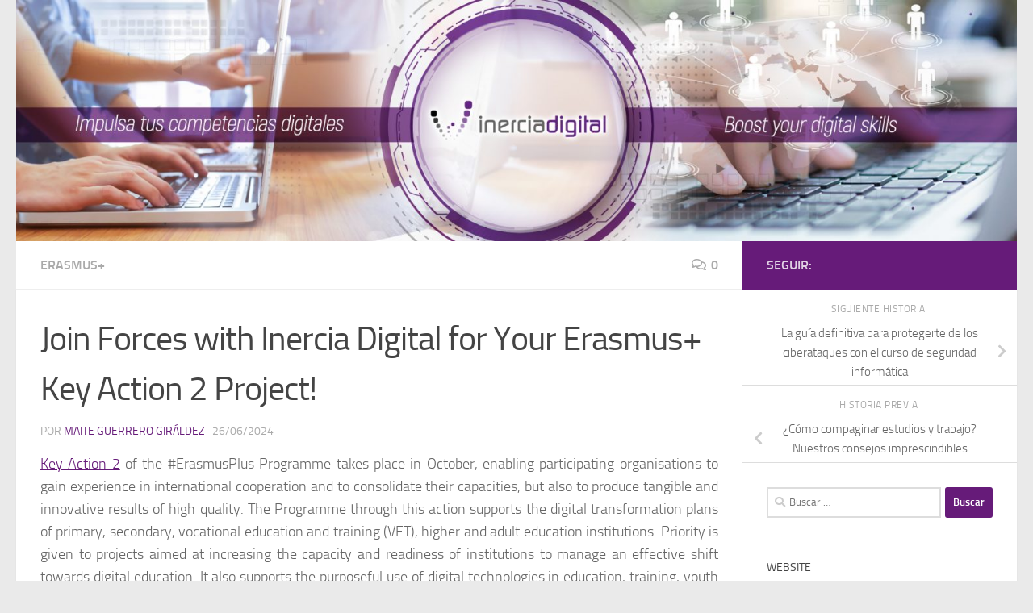

--- FILE ---
content_type: text/html; charset=UTF-8
request_url: https://blog.inerciadigital.com/2024/06/26/join-forces-with-inercia-digital-for-your-erasmus-key-action-2-project/
body_size: 23647
content:
<!DOCTYPE html>
<html class="no-js" lang="es">
<head>
  <meta charset="UTF-8">
  <meta name="viewport" content="width=device-width, initial-scale=1.0">
  <link rel="profile" href="https://gmpg.org/xfn/11" />
  <link rel="pingback" href="https://blog.inerciadigital.com/xmlrpc.php">

  <meta name='robots' content='index, follow, max-image-preview:large, max-snippet:-1, max-video-preview:-1' />
	<style>img:is([sizes="auto" i], [sizes^="auto," i]) { contain-intrinsic-size: 3000px 1500px }</style>
	<script>document.documentElement.className = document.documentElement.className.replace("no-js","js");</script>
<!-- Jetpack Site Verification Tags -->
<meta name="google-site-verification" content="Lz3EYzZ1c3Z9IGN3vu_8bh3g7pdm_IQooiG7cK7_ugs" />

	<!-- This site is optimized with the Yoast SEO plugin v26.7 - https://yoast.com/wordpress/plugins/seo/ -->
	<title>Join Forces with Inercia Digital for Your Erasmus+ Key Action 2 Project! - Inercia Digital</title>
	<link rel="canonical" href="https://blog.inerciadigital.com/2024/06/26/join-forces-with-inercia-digital-for-your-erasmus-key-action-2-project/" />
	<meta property="og:locale" content="es_ES" />
	<meta property="og:type" content="article" />
	<meta property="og:title" content="Join Forces with Inercia Digital for Your Erasmus+ Key Action 2 Project! - Inercia Digital" />
	<meta property="og:description" content="Key Action 2 of the #ErasmusPlus Programme takes place in October, enabling participating organisations to gain experience in international cooperation and to consolidate their capacities, but also to produce tangible and innovative results of&#046;&#046;&#046;" />
	<meta property="og:url" content="https://blog.inerciadigital.com/2024/06/26/join-forces-with-inercia-digital-for-your-erasmus-key-action-2-project/" />
	<meta property="og:site_name" content="Inercia Digital" />
	<meta property="article:publisher" content="https://www.facebook.com/inerciadigital/" />
	<meta property="article:published_time" content="2024-06-26T07:52:11+00:00" />
	<meta property="og:image" content="https://blog.inerciadigital.com/wp-content/uploads/2024/06/TRAINING-Promocion-cursos.png" />
	<meta property="og:image:width" content="1080" />
	<meta property="og:image:height" content="1080" />
	<meta property="og:image:type" content="image/png" />
	<meta name="author" content="Maite Guerrero Giráldez" />
	<meta name="twitter:card" content="summary_large_image" />
	<meta name="twitter:label1" content="Escrito por" />
	<meta name="twitter:data1" content="Maite Guerrero Giráldez" />
	<meta name="twitter:label2" content="Tiempo de lectura" />
	<meta name="twitter:data2" content="4 minutos" />
	<script type="application/ld+json" class="yoast-schema-graph">{"@context":"https://schema.org","@graph":[{"@type":"Article","@id":"https://blog.inerciadigital.com/2024/06/26/join-forces-with-inercia-digital-for-your-erasmus-key-action-2-project/#article","isPartOf":{"@id":"https://blog.inerciadigital.com/2024/06/26/join-forces-with-inercia-digital-for-your-erasmus-key-action-2-project/"},"author":{"name":"Maite Guerrero Giráldez","@id":"https://blog.inerciadigital.com/#/schema/person/a2c97e2fe077cb82bfa24a3e3eb111ed"},"headline":"Join Forces with Inercia Digital for Your Erasmus+ Key Action 2 Project!","datePublished":"2024-06-26T07:52:11+00:00","mainEntityOfPage":{"@id":"https://blog.inerciadigital.com/2024/06/26/join-forces-with-inercia-digital-for-your-erasmus-key-action-2-project/"},"wordCount":856,"commentCount":0,"publisher":{"@id":"https://blog.inerciadigital.com/#organization"},"image":{"@id":"https://blog.inerciadigital.com/2024/06/26/join-forces-with-inercia-digital-for-your-erasmus-key-action-2-project/#primaryimage"},"thumbnailUrl":"https://blog.inerciadigital.com/wp-content/uploads/2024/06/TRAINING-Promocion-cursos.png","keywords":["#digitaltransformation","#InerciaDigital","#Innovation","#partners","Collaboration","digitalskills","entrepreneurship","erasmusplus","ka2","Training"],"articleSection":["Erasmus+"],"inLanguage":"es","potentialAction":[{"@type":"CommentAction","name":"Comment","target":["https://blog.inerciadigital.com/2024/06/26/join-forces-with-inercia-digital-for-your-erasmus-key-action-2-project/#respond"]}]},{"@type":"WebPage","@id":"https://blog.inerciadigital.com/2024/06/26/join-forces-with-inercia-digital-for-your-erasmus-key-action-2-project/","url":"https://blog.inerciadigital.com/2024/06/26/join-forces-with-inercia-digital-for-your-erasmus-key-action-2-project/","name":"Join Forces with Inercia Digital for Your Erasmus+ Key Action 2 Project! - Inercia Digital","isPartOf":{"@id":"https://blog.inerciadigital.com/#website"},"primaryImageOfPage":{"@id":"https://blog.inerciadigital.com/2024/06/26/join-forces-with-inercia-digital-for-your-erasmus-key-action-2-project/#primaryimage"},"image":{"@id":"https://blog.inerciadigital.com/2024/06/26/join-forces-with-inercia-digital-for-your-erasmus-key-action-2-project/#primaryimage"},"thumbnailUrl":"https://blog.inerciadigital.com/wp-content/uploads/2024/06/TRAINING-Promocion-cursos.png","datePublished":"2024-06-26T07:52:11+00:00","breadcrumb":{"@id":"https://blog.inerciadigital.com/2024/06/26/join-forces-with-inercia-digital-for-your-erasmus-key-action-2-project/#breadcrumb"},"inLanguage":"es","potentialAction":[{"@type":"ReadAction","target":["https://blog.inerciadigital.com/2024/06/26/join-forces-with-inercia-digital-for-your-erasmus-key-action-2-project/"]}]},{"@type":"ImageObject","inLanguage":"es","@id":"https://blog.inerciadigital.com/2024/06/26/join-forces-with-inercia-digital-for-your-erasmus-key-action-2-project/#primaryimage","url":"https://blog.inerciadigital.com/wp-content/uploads/2024/06/TRAINING-Promocion-cursos.png","contentUrl":"https://blog.inerciadigital.com/wp-content/uploads/2024/06/TRAINING-Promocion-cursos.png","width":1080,"height":1080},{"@type":"BreadcrumbList","@id":"https://blog.inerciadigital.com/2024/06/26/join-forces-with-inercia-digital-for-your-erasmus-key-action-2-project/#breadcrumb","itemListElement":[{"@type":"ListItem","position":1,"name":"Portada","item":"https://blog.inerciadigital.com/"},{"@type":"ListItem","position":2,"name":"Join Forces with Inercia Digital for Your Erasmus+ Key Action 2 Project!"}]},{"@type":"WebSite","@id":"https://blog.inerciadigital.com/#website","url":"https://blog.inerciadigital.com/","name":"Inercia Digital","description":"Blog de Inercia Digital","publisher":{"@id":"https://blog.inerciadigital.com/#organization"},"potentialAction":[{"@type":"SearchAction","target":{"@type":"EntryPoint","urlTemplate":"https://blog.inerciadigital.com/?s={search_term_string}"},"query-input":{"@type":"PropertyValueSpecification","valueRequired":true,"valueName":"search_term_string"}}],"inLanguage":"es"},{"@type":"Organization","@id":"https://blog.inerciadigital.com/#organization","name":"Inercia Digital","url":"https://blog.inerciadigital.com/","logo":{"@type":"ImageObject","inLanguage":"es","@id":"https://blog.inerciadigital.com/#/schema/logo/image/","url":"https://blog.inerciadigital.com/wp-content/uploads/2017/01/logo-Inercia-Digital-Vertical.jpg","contentUrl":"https://blog.inerciadigital.com/wp-content/uploads/2017/01/logo-Inercia-Digital-Vertical.jpg","width":6899,"height":4299,"caption":"Inercia Digital"},"image":{"@id":"https://blog.inerciadigital.com/#/schema/logo/image/"},"sameAs":["https://www.facebook.com/inerciadigital/","https://www.instagram.com/inerciadigital.s.l/"]},{"@type":"Person","@id":"https://blog.inerciadigital.com/#/schema/person/a2c97e2fe077cb82bfa24a3e3eb111ed","name":"Maite Guerrero Giráldez","image":{"@type":"ImageObject","inLanguage":"es","@id":"https://blog.inerciadigital.com/#/schema/person/image/","url":"https://secure.gravatar.com/avatar/0eeeb9dd601b528ae37804a826fca87add772bbe28d2a1a64f14963fc3794d2e?s=96&d=mm&r=g","contentUrl":"https://secure.gravatar.com/avatar/0eeeb9dd601b528ae37804a826fca87add772bbe28d2a1a64f14963fc3794d2e?s=96&d=mm&r=g","caption":"Maite Guerrero Giráldez"},"description":"Trabajando en el Departamento de Innovación de Inercia Digital. Soy una apasionada de la lengua inglesa y me encanta viajar. Amante de los animales. Working in the Innovation Department of Inercia Digital. I am passionate about English language and I love travelling. Animal lover.","url":"https://blog.inerciadigital.com/author/maiteguerreri/"}]}</script>
	<!-- / Yoast SEO plugin. -->


<link rel='dns-prefetch' href='//www.googletagmanager.com' />
<link rel='dns-prefetch' href='//stats.wp.com' />
<link rel="alternate" type="application/rss+xml" title="Inercia Digital &raquo; Feed" href="https://blog.inerciadigital.com/feed/" />
<link rel="alternate" type="application/rss+xml" title="Inercia Digital &raquo; Feed de los comentarios" href="https://blog.inerciadigital.com/comments/feed/" />
<link rel="alternate" type="application/rss+xml" title="Inercia Digital &raquo; Comentario Join Forces with Inercia Digital for Your Erasmus+ Key Action 2 Project! del feed" href="https://blog.inerciadigital.com/2024/06/26/join-forces-with-inercia-digital-for-your-erasmus-key-action-2-project/feed/" />
<script>
window._wpemojiSettings = {"baseUrl":"https:\/\/s.w.org\/images\/core\/emoji\/16.0.1\/72x72\/","ext":".png","svgUrl":"https:\/\/s.w.org\/images\/core\/emoji\/16.0.1\/svg\/","svgExt":".svg","source":{"concatemoji":"https:\/\/blog.inerciadigital.com\/wp-includes\/js\/wp-emoji-release.min.js?ver=6.8.3"}};
/*! This file is auto-generated */
!function(s,n){var o,i,e;function c(e){try{var t={supportTests:e,timestamp:(new Date).valueOf()};sessionStorage.setItem(o,JSON.stringify(t))}catch(e){}}function p(e,t,n){e.clearRect(0,0,e.canvas.width,e.canvas.height),e.fillText(t,0,0);var t=new Uint32Array(e.getImageData(0,0,e.canvas.width,e.canvas.height).data),a=(e.clearRect(0,0,e.canvas.width,e.canvas.height),e.fillText(n,0,0),new Uint32Array(e.getImageData(0,0,e.canvas.width,e.canvas.height).data));return t.every(function(e,t){return e===a[t]})}function u(e,t){e.clearRect(0,0,e.canvas.width,e.canvas.height),e.fillText(t,0,0);for(var n=e.getImageData(16,16,1,1),a=0;a<n.data.length;a++)if(0!==n.data[a])return!1;return!0}function f(e,t,n,a){switch(t){case"flag":return n(e,"\ud83c\udff3\ufe0f\u200d\u26a7\ufe0f","\ud83c\udff3\ufe0f\u200b\u26a7\ufe0f")?!1:!n(e,"\ud83c\udde8\ud83c\uddf6","\ud83c\udde8\u200b\ud83c\uddf6")&&!n(e,"\ud83c\udff4\udb40\udc67\udb40\udc62\udb40\udc65\udb40\udc6e\udb40\udc67\udb40\udc7f","\ud83c\udff4\u200b\udb40\udc67\u200b\udb40\udc62\u200b\udb40\udc65\u200b\udb40\udc6e\u200b\udb40\udc67\u200b\udb40\udc7f");case"emoji":return!a(e,"\ud83e\udedf")}return!1}function g(e,t,n,a){var r="undefined"!=typeof WorkerGlobalScope&&self instanceof WorkerGlobalScope?new OffscreenCanvas(300,150):s.createElement("canvas"),o=r.getContext("2d",{willReadFrequently:!0}),i=(o.textBaseline="top",o.font="600 32px Arial",{});return e.forEach(function(e){i[e]=t(o,e,n,a)}),i}function t(e){var t=s.createElement("script");t.src=e,t.defer=!0,s.head.appendChild(t)}"undefined"!=typeof Promise&&(o="wpEmojiSettingsSupports",i=["flag","emoji"],n.supports={everything:!0,everythingExceptFlag:!0},e=new Promise(function(e){s.addEventListener("DOMContentLoaded",e,{once:!0})}),new Promise(function(t){var n=function(){try{var e=JSON.parse(sessionStorage.getItem(o));if("object"==typeof e&&"number"==typeof e.timestamp&&(new Date).valueOf()<e.timestamp+604800&&"object"==typeof e.supportTests)return e.supportTests}catch(e){}return null}();if(!n){if("undefined"!=typeof Worker&&"undefined"!=typeof OffscreenCanvas&&"undefined"!=typeof URL&&URL.createObjectURL&&"undefined"!=typeof Blob)try{var e="postMessage("+g.toString()+"("+[JSON.stringify(i),f.toString(),p.toString(),u.toString()].join(",")+"));",a=new Blob([e],{type:"text/javascript"}),r=new Worker(URL.createObjectURL(a),{name:"wpTestEmojiSupports"});return void(r.onmessage=function(e){c(n=e.data),r.terminate(),t(n)})}catch(e){}c(n=g(i,f,p,u))}t(n)}).then(function(e){for(var t in e)n.supports[t]=e[t],n.supports.everything=n.supports.everything&&n.supports[t],"flag"!==t&&(n.supports.everythingExceptFlag=n.supports.everythingExceptFlag&&n.supports[t]);n.supports.everythingExceptFlag=n.supports.everythingExceptFlag&&!n.supports.flag,n.DOMReady=!1,n.readyCallback=function(){n.DOMReady=!0}}).then(function(){return e}).then(function(){var e;n.supports.everything||(n.readyCallback(),(e=n.source||{}).concatemoji?t(e.concatemoji):e.wpemoji&&e.twemoji&&(t(e.twemoji),t(e.wpemoji)))}))}((window,document),window._wpemojiSettings);
</script>
<style id='wp-emoji-styles-inline-css'>

	img.wp-smiley, img.emoji {
		display: inline !important;
		border: none !important;
		box-shadow: none !important;
		height: 1em !important;
		width: 1em !important;
		margin: 0 0.07em !important;
		vertical-align: -0.1em !important;
		background: none !important;
		padding: 0 !important;
	}
</style>
<link rel='stylesheet' id='wp-block-library-css' href='https://blog.inerciadigital.com/wp-includes/css/dist/block-library/style.min.css?ver=6.8.3' media='all' />
<style id='classic-theme-styles-inline-css'>
/*! This file is auto-generated */
.wp-block-button__link{color:#fff;background-color:#32373c;border-radius:9999px;box-shadow:none;text-decoration:none;padding:calc(.667em + 2px) calc(1.333em + 2px);font-size:1.125em}.wp-block-file__button{background:#32373c;color:#fff;text-decoration:none}
</style>
<link rel='stylesheet' id='mediaelement-css' href='https://blog.inerciadigital.com/wp-includes/js/mediaelement/mediaelementplayer-legacy.min.css?ver=4.2.17' media='all' />
<link rel='stylesheet' id='wp-mediaelement-css' href='https://blog.inerciadigital.com/wp-includes/js/mediaelement/wp-mediaelement.min.css?ver=6.8.3' media='all' />
<style id='jetpack-sharing-buttons-style-inline-css'>
.jetpack-sharing-buttons__services-list{display:flex;flex-direction:row;flex-wrap:wrap;gap:0;list-style-type:none;margin:5px;padding:0}.jetpack-sharing-buttons__services-list.has-small-icon-size{font-size:12px}.jetpack-sharing-buttons__services-list.has-normal-icon-size{font-size:16px}.jetpack-sharing-buttons__services-list.has-large-icon-size{font-size:24px}.jetpack-sharing-buttons__services-list.has-huge-icon-size{font-size:36px}@media print{.jetpack-sharing-buttons__services-list{display:none!important}}.editor-styles-wrapper .wp-block-jetpack-sharing-buttons{gap:0;padding-inline-start:0}ul.jetpack-sharing-buttons__services-list.has-background{padding:1.25em 2.375em}
</style>
<style id='global-styles-inline-css'>
:root{--wp--preset--aspect-ratio--square: 1;--wp--preset--aspect-ratio--4-3: 4/3;--wp--preset--aspect-ratio--3-4: 3/4;--wp--preset--aspect-ratio--3-2: 3/2;--wp--preset--aspect-ratio--2-3: 2/3;--wp--preset--aspect-ratio--16-9: 16/9;--wp--preset--aspect-ratio--9-16: 9/16;--wp--preset--color--black: #000000;--wp--preset--color--cyan-bluish-gray: #abb8c3;--wp--preset--color--white: #ffffff;--wp--preset--color--pale-pink: #f78da7;--wp--preset--color--vivid-red: #cf2e2e;--wp--preset--color--luminous-vivid-orange: #ff6900;--wp--preset--color--luminous-vivid-amber: #fcb900;--wp--preset--color--light-green-cyan: #7bdcb5;--wp--preset--color--vivid-green-cyan: #00d084;--wp--preset--color--pale-cyan-blue: #8ed1fc;--wp--preset--color--vivid-cyan-blue: #0693e3;--wp--preset--color--vivid-purple: #9b51e0;--wp--preset--gradient--vivid-cyan-blue-to-vivid-purple: linear-gradient(135deg,rgba(6,147,227,1) 0%,rgb(155,81,224) 100%);--wp--preset--gradient--light-green-cyan-to-vivid-green-cyan: linear-gradient(135deg,rgb(122,220,180) 0%,rgb(0,208,130) 100%);--wp--preset--gradient--luminous-vivid-amber-to-luminous-vivid-orange: linear-gradient(135deg,rgba(252,185,0,1) 0%,rgba(255,105,0,1) 100%);--wp--preset--gradient--luminous-vivid-orange-to-vivid-red: linear-gradient(135deg,rgba(255,105,0,1) 0%,rgb(207,46,46) 100%);--wp--preset--gradient--very-light-gray-to-cyan-bluish-gray: linear-gradient(135deg,rgb(238,238,238) 0%,rgb(169,184,195) 100%);--wp--preset--gradient--cool-to-warm-spectrum: linear-gradient(135deg,rgb(74,234,220) 0%,rgb(151,120,209) 20%,rgb(207,42,186) 40%,rgb(238,44,130) 60%,rgb(251,105,98) 80%,rgb(254,248,76) 100%);--wp--preset--gradient--blush-light-purple: linear-gradient(135deg,rgb(255,206,236) 0%,rgb(152,150,240) 100%);--wp--preset--gradient--blush-bordeaux: linear-gradient(135deg,rgb(254,205,165) 0%,rgb(254,45,45) 50%,rgb(107,0,62) 100%);--wp--preset--gradient--luminous-dusk: linear-gradient(135deg,rgb(255,203,112) 0%,rgb(199,81,192) 50%,rgb(65,88,208) 100%);--wp--preset--gradient--pale-ocean: linear-gradient(135deg,rgb(255,245,203) 0%,rgb(182,227,212) 50%,rgb(51,167,181) 100%);--wp--preset--gradient--electric-grass: linear-gradient(135deg,rgb(202,248,128) 0%,rgb(113,206,126) 100%);--wp--preset--gradient--midnight: linear-gradient(135deg,rgb(2,3,129) 0%,rgb(40,116,252) 100%);--wp--preset--font-size--small: 13px;--wp--preset--font-size--medium: 20px;--wp--preset--font-size--large: 36px;--wp--preset--font-size--x-large: 42px;--wp--preset--spacing--20: 0.44rem;--wp--preset--spacing--30: 0.67rem;--wp--preset--spacing--40: 1rem;--wp--preset--spacing--50: 1.5rem;--wp--preset--spacing--60: 2.25rem;--wp--preset--spacing--70: 3.38rem;--wp--preset--spacing--80: 5.06rem;--wp--preset--shadow--natural: 6px 6px 9px rgba(0, 0, 0, 0.2);--wp--preset--shadow--deep: 12px 12px 50px rgba(0, 0, 0, 0.4);--wp--preset--shadow--sharp: 6px 6px 0px rgba(0, 0, 0, 0.2);--wp--preset--shadow--outlined: 6px 6px 0px -3px rgba(255, 255, 255, 1), 6px 6px rgba(0, 0, 0, 1);--wp--preset--shadow--crisp: 6px 6px 0px rgba(0, 0, 0, 1);}:where(.is-layout-flex){gap: 0.5em;}:where(.is-layout-grid){gap: 0.5em;}body .is-layout-flex{display: flex;}.is-layout-flex{flex-wrap: wrap;align-items: center;}.is-layout-flex > :is(*, div){margin: 0;}body .is-layout-grid{display: grid;}.is-layout-grid > :is(*, div){margin: 0;}:where(.wp-block-columns.is-layout-flex){gap: 2em;}:where(.wp-block-columns.is-layout-grid){gap: 2em;}:where(.wp-block-post-template.is-layout-flex){gap: 1.25em;}:where(.wp-block-post-template.is-layout-grid){gap: 1.25em;}.has-black-color{color: var(--wp--preset--color--black) !important;}.has-cyan-bluish-gray-color{color: var(--wp--preset--color--cyan-bluish-gray) !important;}.has-white-color{color: var(--wp--preset--color--white) !important;}.has-pale-pink-color{color: var(--wp--preset--color--pale-pink) !important;}.has-vivid-red-color{color: var(--wp--preset--color--vivid-red) !important;}.has-luminous-vivid-orange-color{color: var(--wp--preset--color--luminous-vivid-orange) !important;}.has-luminous-vivid-amber-color{color: var(--wp--preset--color--luminous-vivid-amber) !important;}.has-light-green-cyan-color{color: var(--wp--preset--color--light-green-cyan) !important;}.has-vivid-green-cyan-color{color: var(--wp--preset--color--vivid-green-cyan) !important;}.has-pale-cyan-blue-color{color: var(--wp--preset--color--pale-cyan-blue) !important;}.has-vivid-cyan-blue-color{color: var(--wp--preset--color--vivid-cyan-blue) !important;}.has-vivid-purple-color{color: var(--wp--preset--color--vivid-purple) !important;}.has-black-background-color{background-color: var(--wp--preset--color--black) !important;}.has-cyan-bluish-gray-background-color{background-color: var(--wp--preset--color--cyan-bluish-gray) !important;}.has-white-background-color{background-color: var(--wp--preset--color--white) !important;}.has-pale-pink-background-color{background-color: var(--wp--preset--color--pale-pink) !important;}.has-vivid-red-background-color{background-color: var(--wp--preset--color--vivid-red) !important;}.has-luminous-vivid-orange-background-color{background-color: var(--wp--preset--color--luminous-vivid-orange) !important;}.has-luminous-vivid-amber-background-color{background-color: var(--wp--preset--color--luminous-vivid-amber) !important;}.has-light-green-cyan-background-color{background-color: var(--wp--preset--color--light-green-cyan) !important;}.has-vivid-green-cyan-background-color{background-color: var(--wp--preset--color--vivid-green-cyan) !important;}.has-pale-cyan-blue-background-color{background-color: var(--wp--preset--color--pale-cyan-blue) !important;}.has-vivid-cyan-blue-background-color{background-color: var(--wp--preset--color--vivid-cyan-blue) !important;}.has-vivid-purple-background-color{background-color: var(--wp--preset--color--vivid-purple) !important;}.has-black-border-color{border-color: var(--wp--preset--color--black) !important;}.has-cyan-bluish-gray-border-color{border-color: var(--wp--preset--color--cyan-bluish-gray) !important;}.has-white-border-color{border-color: var(--wp--preset--color--white) !important;}.has-pale-pink-border-color{border-color: var(--wp--preset--color--pale-pink) !important;}.has-vivid-red-border-color{border-color: var(--wp--preset--color--vivid-red) !important;}.has-luminous-vivid-orange-border-color{border-color: var(--wp--preset--color--luminous-vivid-orange) !important;}.has-luminous-vivid-amber-border-color{border-color: var(--wp--preset--color--luminous-vivid-amber) !important;}.has-light-green-cyan-border-color{border-color: var(--wp--preset--color--light-green-cyan) !important;}.has-vivid-green-cyan-border-color{border-color: var(--wp--preset--color--vivid-green-cyan) !important;}.has-pale-cyan-blue-border-color{border-color: var(--wp--preset--color--pale-cyan-blue) !important;}.has-vivid-cyan-blue-border-color{border-color: var(--wp--preset--color--vivid-cyan-blue) !important;}.has-vivid-purple-border-color{border-color: var(--wp--preset--color--vivid-purple) !important;}.has-vivid-cyan-blue-to-vivid-purple-gradient-background{background: var(--wp--preset--gradient--vivid-cyan-blue-to-vivid-purple) !important;}.has-light-green-cyan-to-vivid-green-cyan-gradient-background{background: var(--wp--preset--gradient--light-green-cyan-to-vivid-green-cyan) !important;}.has-luminous-vivid-amber-to-luminous-vivid-orange-gradient-background{background: var(--wp--preset--gradient--luminous-vivid-amber-to-luminous-vivid-orange) !important;}.has-luminous-vivid-orange-to-vivid-red-gradient-background{background: var(--wp--preset--gradient--luminous-vivid-orange-to-vivid-red) !important;}.has-very-light-gray-to-cyan-bluish-gray-gradient-background{background: var(--wp--preset--gradient--very-light-gray-to-cyan-bluish-gray) !important;}.has-cool-to-warm-spectrum-gradient-background{background: var(--wp--preset--gradient--cool-to-warm-spectrum) !important;}.has-blush-light-purple-gradient-background{background: var(--wp--preset--gradient--blush-light-purple) !important;}.has-blush-bordeaux-gradient-background{background: var(--wp--preset--gradient--blush-bordeaux) !important;}.has-luminous-dusk-gradient-background{background: var(--wp--preset--gradient--luminous-dusk) !important;}.has-pale-ocean-gradient-background{background: var(--wp--preset--gradient--pale-ocean) !important;}.has-electric-grass-gradient-background{background: var(--wp--preset--gradient--electric-grass) !important;}.has-midnight-gradient-background{background: var(--wp--preset--gradient--midnight) !important;}.has-small-font-size{font-size: var(--wp--preset--font-size--small) !important;}.has-medium-font-size{font-size: var(--wp--preset--font-size--medium) !important;}.has-large-font-size{font-size: var(--wp--preset--font-size--large) !important;}.has-x-large-font-size{font-size: var(--wp--preset--font-size--x-large) !important;}
:where(.wp-block-post-template.is-layout-flex){gap: 1.25em;}:where(.wp-block-post-template.is-layout-grid){gap: 1.25em;}
:where(.wp-block-columns.is-layout-flex){gap: 2em;}:where(.wp-block-columns.is-layout-grid){gap: 2em;}
:root :where(.wp-block-pullquote){font-size: 1.5em;line-height: 1.6;}
</style>
<link rel='stylesheet' id='ts_fab_css-css' href='https://blog.inerciadigital.com/wp-content/plugins/fancier-author-box/css/ts-fab.min.css?ver=1.4' media='all' />
<link rel='stylesheet' id='hueman-main-style-css' href='https://blog.inerciadigital.com/wp-content/themes/hueman/assets/front/css/main.min.css?ver=3.7.27' media='all' />
<style id='hueman-main-style-inline-css'>
body { font-size:1.00rem; }@media only screen and (min-width: 720px) {
        .nav > li { font-size:1.00rem; }
      }::selection { background-color: #661b79; }
::-moz-selection { background-color: #661b79; }a,a>span.hu-external::after,.themeform label .required,#flexslider-featured .flex-direction-nav .flex-next:hover,#flexslider-featured .flex-direction-nav .flex-prev:hover,.post-hover:hover .post-title a,.post-title a:hover,.sidebar.s1 .post-nav li a:hover i,.content .post-nav li a:hover i,.post-related a:hover,.sidebar.s1 .widget_rss ul li a,#footer .widget_rss ul li a,.sidebar.s1 .widget_calendar a,#footer .widget_calendar a,.sidebar.s1 .alx-tab .tab-item-category a,.sidebar.s1 .alx-posts .post-item-category a,.sidebar.s1 .alx-tab li:hover .tab-item-title a,.sidebar.s1 .alx-tab li:hover .tab-item-comment a,.sidebar.s1 .alx-posts li:hover .post-item-title a,#footer .alx-tab .tab-item-category a,#footer .alx-posts .post-item-category a,#footer .alx-tab li:hover .tab-item-title a,#footer .alx-tab li:hover .tab-item-comment a,#footer .alx-posts li:hover .post-item-title a,.comment-tabs li.active a,.comment-awaiting-moderation,.child-menu a:hover,.child-menu .current_page_item > a,.wp-pagenavi a{ color: #661b79; }input[type="submit"],.themeform button[type="submit"],.sidebar.s1 .sidebar-top,.sidebar.s1 .sidebar-toggle,#flexslider-featured .flex-control-nav li a.flex-active,.post-tags a:hover,.sidebar.s1 .widget_calendar caption,#footer .widget_calendar caption,.author-bio .bio-avatar:after,.commentlist li.bypostauthor > .comment-body:after,.commentlist li.comment-author-admin > .comment-body:after{ background-color: #661b79; }.post-format .format-container { border-color: #661b79; }.sidebar.s1 .alx-tabs-nav li.active a,#footer .alx-tabs-nav li.active a,.comment-tabs li.active a,.wp-pagenavi a:hover,.wp-pagenavi a:active,.wp-pagenavi span.current{ border-bottom-color: #661b79!important; }.sidebar.s2 .post-nav li a:hover i,
.sidebar.s2 .widget_rss ul li a,
.sidebar.s2 .widget_calendar a,
.sidebar.s2 .alx-tab .tab-item-category a,
.sidebar.s2 .alx-posts .post-item-category a,
.sidebar.s2 .alx-tab li:hover .tab-item-title a,
.sidebar.s2 .alx-tab li:hover .tab-item-comment a,
.sidebar.s2 .alx-posts li:hover .post-item-title a { color: #35383c; }
.sidebar.s2 .sidebar-top,.sidebar.s2 .sidebar-toggle,.post-comments,.jp-play-bar,.jp-volume-bar-value,.sidebar.s2 .widget_calendar caption{ background-color: #35383c; }.sidebar.s2 .alx-tabs-nav li.active a { border-bottom-color: #35383c; }
.post-comments::before { border-right-color: #35383c; }
      #header { background-color: #eaeaea; }
@media only screen and (min-width: 720px) {
  #nav-header .nav ul { background-color: #eaeaea; }
}
        #header #nav-mobile { background-color: #33363b; }.is-scrolled #header #nav-mobile { background-color: #33363b; background-color: rgba(51,54,59,0.90) }#nav-header.nav-container, #main-header-search .search-expand { background-color: #33363b; }
@media only screen and (min-width: 720px) {
  #nav-header .nav ul { background-color: #33363b; }
}
        .sidebar.expanding, .sidebar.collapsing, .sidebar .sidebar-content, .sidebar .sidebar-toggle, .container-inner > .main::before,.container-inner > .main::after { background-color: #ffffff; }@media only screen and (min-width: 480px) and (max-width: 1200px) { .s2.expanded { background-color: #ffffff; } }@media only screen and (min-width: 480px) and (max-width: 960px) { .s1.expanded { background-color: #ffffff; } }body { background-color: #eaeaea; }
</style>
<link rel='stylesheet' id='hueman-font-awesome-css' href='https://blog.inerciadigital.com/wp-content/themes/hueman/assets/front/css/font-awesome.min.css?ver=3.7.27' media='all' />
<style id='jetpack_facebook_likebox-inline-css'>
.widget_facebook_likebox {
	overflow: hidden;
}

</style>
<link rel='stylesheet' id='jetpack-subscriptions-css' href='https://blog.inerciadigital.com/wp-content/plugins/jetpack/_inc/build/subscriptions/subscriptions.min.css?ver=15.4' media='all' />
<script src="https://blog.inerciadigital.com/wp-includes/js/jquery/jquery.min.js?ver=3.7.1" id="jquery-core-js"></script>
<script src="https://blog.inerciadigital.com/wp-includes/js/jquery/jquery-migrate.min.js?ver=3.4.1" id="jquery-migrate-js"></script>
<script src="https://blog.inerciadigital.com/wp-content/plugins/fancier-author-box/js/ts-fab.min.js?ver=1.4" id="ts_fab_js-js"></script>

<!-- Fragmento de código de la etiqueta de Google (gtag.js) añadida por Site Kit -->
<!-- Fragmento de código de Google Analytics añadido por Site Kit -->
<script src="https://www.googletagmanager.com/gtag/js?id=G-42073SS13L" id="google_gtagjs-js" async></script>
<script id="google_gtagjs-js-after">
window.dataLayer = window.dataLayer || [];function gtag(){dataLayer.push(arguments);}
gtag("set","linker",{"domains":["blog.inerciadigital.com"]});
gtag("js", new Date());
gtag("set", "developer_id.dZTNiMT", true);
gtag("config", "G-42073SS13L");
</script>
<link rel="https://api.w.org/" href="https://blog.inerciadigital.com/wp-json/" /><link rel="alternate" title="JSON" type="application/json" href="https://blog.inerciadigital.com/wp-json/wp/v2/posts/12350" /><link rel="EditURI" type="application/rsd+xml" title="RSD" href="https://blog.inerciadigital.com/xmlrpc.php?rsd" />
<meta name="generator" content="WordPress 6.8.3" />
<link rel='shortlink' href='https://blog.inerciadigital.com/?p=12350' />
<link rel="alternate" title="oEmbed (JSON)" type="application/json+oembed" href="https://blog.inerciadigital.com/wp-json/oembed/1.0/embed?url=https%3A%2F%2Fblog.inerciadigital.com%2F2024%2F06%2F26%2Fjoin-forces-with-inercia-digital-for-your-erasmus-key-action-2-project%2F" />
<meta name="generator" content="Site Kit by Google 1.170.0" />	<style>img#wpstats{display:none}</style>
		    <link rel="preload" as="font" type="font/woff2" href="https://blog.inerciadigital.com/wp-content/themes/hueman/assets/front/webfonts/fa-brands-400.woff2?v=5.15.2" crossorigin="anonymous"/>
    <link rel="preload" as="font" type="font/woff2" href="https://blog.inerciadigital.com/wp-content/themes/hueman/assets/front/webfonts/fa-regular-400.woff2?v=5.15.2" crossorigin="anonymous"/>
    <link rel="preload" as="font" type="font/woff2" href="https://blog.inerciadigital.com/wp-content/themes/hueman/assets/front/webfonts/fa-solid-900.woff2?v=5.15.2" crossorigin="anonymous"/>
  <link rel="preload" as="font" type="font/woff" href="https://blog.inerciadigital.com/wp-content/themes/hueman/assets/front/fonts/titillium-light-webfont.woff" crossorigin="anonymous"/>
<link rel="preload" as="font" type="font/woff" href="https://blog.inerciadigital.com/wp-content/themes/hueman/assets/front/fonts/titillium-lightitalic-webfont.woff" crossorigin="anonymous"/>
<link rel="preload" as="font" type="font/woff" href="https://blog.inerciadigital.com/wp-content/themes/hueman/assets/front/fonts/titillium-regular-webfont.woff" crossorigin="anonymous"/>
<link rel="preload" as="font" type="font/woff" href="https://blog.inerciadigital.com/wp-content/themes/hueman/assets/front/fonts/titillium-regularitalic-webfont.woff" crossorigin="anonymous"/>
<link rel="preload" as="font" type="font/woff" href="https://blog.inerciadigital.com/wp-content/themes/hueman/assets/front/fonts/titillium-semibold-webfont.woff" crossorigin="anonymous"/>
<style>
  /*  base : fonts
/* ------------------------------------ */
body { font-family: "Titillium", Arial, sans-serif; }
@font-face {
  font-family: 'Titillium';
  src: url('https://blog.inerciadigital.com/wp-content/themes/hueman/assets/front/fonts/titillium-light-webfont.eot');
  src: url('https://blog.inerciadigital.com/wp-content/themes/hueman/assets/front/fonts/titillium-light-webfont.svg#titillium-light-webfont') format('svg'),
     url('https://blog.inerciadigital.com/wp-content/themes/hueman/assets/front/fonts/titillium-light-webfont.eot?#iefix') format('embedded-opentype'),
     url('https://blog.inerciadigital.com/wp-content/themes/hueman/assets/front/fonts/titillium-light-webfont.woff') format('woff'),
     url('https://blog.inerciadigital.com/wp-content/themes/hueman/assets/front/fonts/titillium-light-webfont.ttf') format('truetype');
  font-weight: 300;
  font-style: normal;
}
@font-face {
  font-family: 'Titillium';
  src: url('https://blog.inerciadigital.com/wp-content/themes/hueman/assets/front/fonts/titillium-lightitalic-webfont.eot');
  src: url('https://blog.inerciadigital.com/wp-content/themes/hueman/assets/front/fonts/titillium-lightitalic-webfont.svg#titillium-lightitalic-webfont') format('svg'),
     url('https://blog.inerciadigital.com/wp-content/themes/hueman/assets/front/fonts/titillium-lightitalic-webfont.eot?#iefix') format('embedded-opentype'),
     url('https://blog.inerciadigital.com/wp-content/themes/hueman/assets/front/fonts/titillium-lightitalic-webfont.woff') format('woff'),
     url('https://blog.inerciadigital.com/wp-content/themes/hueman/assets/front/fonts/titillium-lightitalic-webfont.ttf') format('truetype');
  font-weight: 300;
  font-style: italic;
}
@font-face {
  font-family: 'Titillium';
  src: url('https://blog.inerciadigital.com/wp-content/themes/hueman/assets/front/fonts/titillium-regular-webfont.eot');
  src: url('https://blog.inerciadigital.com/wp-content/themes/hueman/assets/front/fonts/titillium-regular-webfont.svg#titillium-regular-webfont') format('svg'),
     url('https://blog.inerciadigital.com/wp-content/themes/hueman/assets/front/fonts/titillium-regular-webfont.eot?#iefix') format('embedded-opentype'),
     url('https://blog.inerciadigital.com/wp-content/themes/hueman/assets/front/fonts/titillium-regular-webfont.woff') format('woff'),
     url('https://blog.inerciadigital.com/wp-content/themes/hueman/assets/front/fonts/titillium-regular-webfont.ttf') format('truetype');
  font-weight: 400;
  font-style: normal;
}
@font-face {
  font-family: 'Titillium';
  src: url('https://blog.inerciadigital.com/wp-content/themes/hueman/assets/front/fonts/titillium-regularitalic-webfont.eot');
  src: url('https://blog.inerciadigital.com/wp-content/themes/hueman/assets/front/fonts/titillium-regularitalic-webfont.svg#titillium-regular-webfont') format('svg'),
     url('https://blog.inerciadigital.com/wp-content/themes/hueman/assets/front/fonts/titillium-regularitalic-webfont.eot?#iefix') format('embedded-opentype'),
     url('https://blog.inerciadigital.com/wp-content/themes/hueman/assets/front/fonts/titillium-regularitalic-webfont.woff') format('woff'),
     url('https://blog.inerciadigital.com/wp-content/themes/hueman/assets/front/fonts/titillium-regularitalic-webfont.ttf') format('truetype');
  font-weight: 400;
  font-style: italic;
}
@font-face {
    font-family: 'Titillium';
    src: url('https://blog.inerciadigital.com/wp-content/themes/hueman/assets/front/fonts/titillium-semibold-webfont.eot');
    src: url('https://blog.inerciadigital.com/wp-content/themes/hueman/assets/front/fonts/titillium-semibold-webfont.svg#titillium-semibold-webfont') format('svg'),
         url('https://blog.inerciadigital.com/wp-content/themes/hueman/assets/front/fonts/titillium-semibold-webfont.eot?#iefix') format('embedded-opentype'),
         url('https://blog.inerciadigital.com/wp-content/themes/hueman/assets/front/fonts/titillium-semibold-webfont.woff') format('woff'),
         url('https://blog.inerciadigital.com/wp-content/themes/hueman/assets/front/fonts/titillium-semibold-webfont.ttf') format('truetype');
  font-weight: 600;
  font-style: normal;
}
</style>
  <!--[if lt IE 9]>
<script src="https://blog.inerciadigital.com/wp-content/themes/hueman/assets/front/js/ie/html5shiv-printshiv.min.js"></script>
<script src="https://blog.inerciadigital.com/wp-content/themes/hueman/assets/front/js/ie/selectivizr.js"></script>
<![endif]-->
<link rel="icon" href="https://blog.inerciadigital.com/wp-content/uploads/2017/12/25353609_1615580098485045_2750287467318311139_n.png" sizes="32x32" />
<link rel="icon" href="https://blog.inerciadigital.com/wp-content/uploads/2017/12/25353609_1615580098485045_2750287467318311139_n.png" sizes="192x192" />
<link rel="apple-touch-icon" href="https://blog.inerciadigital.com/wp-content/uploads/2017/12/25353609_1615580098485045_2750287467318311139_n.png" />
<meta name="msapplication-TileImage" content="https://blog.inerciadigital.com/wp-content/uploads/2017/12/25353609_1615580098485045_2750287467318311139_n.png" />
</head>

<body class="wp-singular post-template-default single single-post postid-12350 single-format-standard wp-embed-responsive wp-theme-hueman col-2cl full-width mobile-sidebar-hide-s2 header-desktop-sticky header-mobile-sticky hueman-3-7-27 chrome">
<div id="wrapper">
  <a class="screen-reader-text skip-link" href="#content">Saltar al contenido</a>
  
  <header id="header" class="top-menu-mobile-on one-mobile-menu top_menu header-ads-desktop  topbar-transparent has-header-img">
        <nav class="nav-container group mobile-menu mobile-sticky no-menu-assigned" id="nav-mobile" data-menu-id="header-1">
  <div class="mobile-title-logo-in-header"></div>
        
                    <!-- <div class="ham__navbar-toggler collapsed" aria-expanded="false">
          <div class="ham__navbar-span-wrapper">
            <span class="ham-toggler-menu__span"></span>
          </div>
        </div> -->
        <button class="ham__navbar-toggler-two collapsed" title="Menu" aria-expanded="false">
          <span class="ham__navbar-span-wrapper">
            <span class="line line-1"></span>
            <span class="line line-2"></span>
            <span class="line line-3"></span>
          </span>
        </button>
            
      <div class="nav-text"></div>
      <div class="nav-wrap container">
                  <ul class="nav container-inner group mobile-search">
                            <li>
                  <form role="search" method="get" class="search-form" action="https://blog.inerciadigital.com/">
				<label>
					<span class="screen-reader-text">Buscar:</span>
					<input type="search" class="search-field" placeholder="Buscar &hellip;" value="" name="s" />
				</label>
				<input type="submit" class="search-submit" value="Buscar" />
			</form>                </li>
                      </ul>
                      </div>
</nav><!--/#nav-topbar-->  
  
  <div class="container group">
        <div class="container-inner">

                <div id="header-image-wrap">
              <div class="group hu-pad central-header-zone">
                                                  </div>

              <a href="https://blog.inerciadigital.com/" rel="home"><img src="https://blog.inerciadigital.com/wp-content/uploads/2021/04/homeOK-1.jpg" width="2560" height="617" alt="" class="new-site-image" srcset="https://blog.inerciadigital.com/wp-content/uploads/2021/04/homeOK-1.jpg 2560w, https://blog.inerciadigital.com/wp-content/uploads/2021/04/homeOK-1-300x72.jpg 300w, https://blog.inerciadigital.com/wp-content/uploads/2021/04/homeOK-1-1024x247.jpg 1024w, https://blog.inerciadigital.com/wp-content/uploads/2021/04/homeOK-1-768x185.jpg 768w, https://blog.inerciadigital.com/wp-content/uploads/2021/04/homeOK-1-1536x370.jpg 1536w, https://blog.inerciadigital.com/wp-content/uploads/2021/04/homeOK-1-2048x494.jpg 2048w" sizes="(max-width: 2560px) 100vw, 2560px" decoding="async" fetchpriority="high" /></a>          </div>
      
      
    </div><!--/.container-inner-->
      </div><!--/.container-->

</header><!--/#header-->
  
  <div class="container" id="page">
    <div class="container-inner">
            <div class="main">
        <div class="main-inner group">
          
              <main class="content" id="content">
              <div class="page-title hu-pad group">
          	    		<ul class="meta-single group">
    			<li class="category"><a href="https://blog.inerciadigital.com/category/erasmus/" rel="category tag">Erasmus+</a></li>
    			    			<li class="comments"><a href="https://blog.inerciadigital.com/2024/06/26/join-forces-with-inercia-digital-for-your-erasmus-key-action-2-project/#respond"><i class="far fa-comments"></i>0</a></li>
    			    		</ul>
            
    </div><!--/.page-title-->
          <div class="hu-pad group">
              <article class="post-12350 post type-post status-publish format-standard has-post-thumbnail hentry category-erasmus tag-digitaltransformation tag-inerciadigital tag-innovation tag-partners tag-collaboration tag-digitalskills tag-entrepreneurship tag-erasmusplus tag-ka2 tag-training">
    <div class="post-inner group">

      <h1 class="post-title entry-title">Join Forces with Inercia Digital for Your Erasmus+ Key Action 2 Project!</h1>
  <p class="post-byline">
       por     <span class="vcard author">
       <span class="fn"><a href="https://blog.inerciadigital.com/author/maiteguerreri/" title="Entradas de Maite Guerrero Giráldez" rel="author">Maite Guerrero Giráldez</a></span>
     </span>
     &middot;
                                            <time class="published" datetime="2024-06-26T09:52:11+02:00">26/06/2024</time>
                      </p>

                                
      <div class="clear"></div>

      <div class="entry themeform">
        <div class="entry-inner">
          <p style="text-align: justify"><a href="https://erasmus-plus.ec.europa.eu/programme-guide/part-b/key-action-2/partnerships-cooperation"><b>Key Action 2</b></a> of the <b>#ErasmusPlus</b> Programme takes place in October, enabling participating organisations to <b>gain experience in international cooperation and to consolidate their capacities</b>, but also to produce <b>tangible and innovative results </b>of high quality. The Programme through this action supports the <b>digital transformation plans</b> of primary, secondary, vocational education and training (VET), higher and adult education institutions. Priority is given to projects aimed at <b>increasing the capacity and readiness of institutions</b> to manage an effective shift towards digital education. It also supports the purposeful <b>use of digital technologies in education, training, youth and sport for teaching</b>,<b> learning, assessment and engagement</b>. It also includes the <b>development of digital skills and competences</b> of the whole population through appropriate programmes and initiatives to support the use of European digital competence frameworks by educators, citizens and organisations.</p>
<p style="text-align: justify">From <a href="https://inerciadigital.com"><b>Inercia Digital</b></a> we want to start preparing these calls, our organisation based in Huelva, Andalusia (Spain), is distinguished as an innovation leader in Vocational Education and Training (VET). Accredited by our regional government, we specialise in the <b>promotion of digital and entrepreneurial skills at an international level</b>. Our dedication to <b>innovation and excellence</b> is reflected in our commitment to supporting a broad audience including <b>educational staff, unemployed people, young people, adults, seniors and people with fewer opportunities</b>. With more than <a href="https://inerciadigital.com/projects/"><b>127 projects</b></a> in the Erasmus+ programme, our track record speaks for itself! We are also fortunate, thanks to our efforts and dedication, to have been recognised by the European Commission for <b>good practice</b> in a number of <a href="https://inerciadigital.com/awarded-projects/"><b>our projects</b></a>.</p>
<p><a href="https://blog.inerciadigital.com/wp-content/uploads/2024/06/TRAINING-Promocion-cursos.png"><img decoding="async" class=" wp-image-12351 aligncenter" src="https://blog.inerciadigital.com/wp-content/uploads/2024/06/TRAINING-Promocion-cursos-300x300.png" alt="" width="309" height="309" srcset="https://blog.inerciadigital.com/wp-content/uploads/2024/06/TRAINING-Promocion-cursos-300x300.png 300w, https://blog.inerciadigital.com/wp-content/uploads/2024/06/TRAINING-Promocion-cursos-1024x1024.png 1024w, https://blog.inerciadigital.com/wp-content/uploads/2024/06/TRAINING-Promocion-cursos-150x150.png 150w, https://blog.inerciadigital.com/wp-content/uploads/2024/06/TRAINING-Promocion-cursos-768x768.png 768w, https://blog.inerciadigital.com/wp-content/uploads/2024/06/TRAINING-Promocion-cursos-80x80.png 80w, https://blog.inerciadigital.com/wp-content/uploads/2024/06/TRAINING-Promocion-cursos-320x320.png 320w, https://blog.inerciadigital.com/wp-content/uploads/2024/06/TRAINING-Promocion-cursos.png 1080w" sizes="(max-width: 309px) 100vw, 309px" /></a></p>
<p style="text-align: justify">We offer our expertise in<b> innovation development projects</b> with the Erasmus+ programme to interested future partners who invite us to participate in European educational innovation and best practice projects. In the framework of this action,<b> Inercia Digital is the suitable digital partner </b>for those proposals that have a technological or digitalisation factor; as Inercia Digital is an <b>experienced VET (Vocational Training for Employment) centre</b> as well as <b>experts in ICT components and cybersecurity; electronic platforms and learning management systems (LMS); educational robotics and 3D printing; coding, Android and IOS apps and more innovative digital content.</b> 💻</p>
<p style="text-align: justify">📩 So if you are looking for the<b> suitable, experienced, hard-working and innovative partner </b>to add value to your <b>KA2 project</b>, don&#8217;t hesitate and contact us at <a href="mailto:innovation@inerciadigital.com">innovation@inerciadigital.com</a> 👈</p>
<p style="text-align: justify">—</p>
<p style="text-align: justify">En octubre tiene lugar la <a href="https://erasmus-plus.ec.europa.eu/es/programme-guide/part-b/key-action-2/partnerships-cooperation"><b>Acción Clave 2</b></a> del Programa<b> #ErasmusPlus</b>, esta acción permite a las organizaciones participantes adquirir experiencia en <b>cooperación internacional y consolidar sus capacidades</b>, pero también producir <b>resultados tangibles e innovadores</b> de gran calidad. El Programa a través de esta acción apoya los <b>planes de transformación digital</b> de los centros de educación primaria, secundaria, formación profesional (EFP), superior y de adultos. Se da prioridad a los <b>proyectos destinados a aumentar la capacidad y la preparación de las instituciones</b> para gestionar un cambio efectivo hacia la educación digital. Además se apoya el <b>uso intencionado de las tecnologías digitales en la educación, la formación, la juventud y el deporte para la enseñanza, el aprendizaje, la evaluación y el compromiso</b>. Del mismo modo, incluye el <b>desarrollo de las habilidades y competencias digitales</b> de toda la población a través de programas e iniciativas adecuadas para apoyar el uso de los marcos europeos sobre competencias digitales de educadores, ciudadanos y organizaciones.</p>
<p style="text-align: justify">Desde <a href="https://inerciadigital.com/es/"><b>Inercia Digital</b></a> queremos comenzar a preparar estas convocatorias, nuestra organización con sede en Huelva, Andalucía (España), se distingue como líder de innovación en Formación Profesional para el Empleo (FP). Acreditada por nuestro gobierno regional, estamos especializados en el fomento de <b>competencias digitales y emprendedoras a nivel internacional.</b> Nuestra dedicación a <b>la innovación y la excelencia</b> se refleja en nuestro compromiso de apoyar a un público amplio que incluye <b>personal educativo, personas desempleadas, jóvenes, adultos, mayores y personas con menos oportunidades</b>. Con más de 127 <a href="https://inerciadigital.com/es/innovacion/"><b>proyectos</b></a> en el programa Erasmus+, ¡nuestra trayectoria habla por sí sola! Además tenemos la suerte gracias a nuestro esfuerzo y dedicación de contar con el reconocimiento de la Comisión Europea por buenas prácticas en un buen número de <a href="https://inerciadigital.com/es/innovacion/listado-de-proyectos-premiados/"><b>nuestros proyectos</b></a><b>.</b></p>
<p style="text-align: justify">Ofrecemos nuestro conocimiento especializado en <b>proyectos de desarrollo de innovación</b> con el programa Erasmus+ a aquellos futuros socios interesados que nos inviten a participar en proyectos educativos europeos de innovación y buenas prácticas. En el marco de esta acción, <b>Inercia Digital</b> es el <b>socio digital adecuado</b> para aquellas propuestas que tengan un factor tecnológico o de digitalización; ya que Inercia Digital es un experimentado <b>centro de FP</b> (Formación Profesional para el Empleo) además de expertos en <b>componentes TIC y ciberseguridad; plataformas electrónicas y sistemas de gestión del aprendizaje (LMS); robótica educativa e impresión 3D; codificación, apps Android e IOS y contenidos digitales más innovadores.</b> 💻</p>
<p style="text-align: justify">📩 Así que si estás buscando el <b>socio adecuado, con experiencia, trabajador e innovador</b> que aporte valor a tu proyecto KA2, no lo dudes y contacta con nosotros en <a href="mailto:innovation@inerciadigital.com">innovation@inerciadigital.com</a> 👈</p>
<div id="ts-fab-below" class="ts-fab-wrapper"><span class="screen-reader-text">The following two tabs change content below.</span><ul class="ts-fab-list"><li class="ts-fab-bio-link"><a href="#ts-fab-bio-below">Bio</a></li><li class="ts-fab-latest-posts-link"><a href="#ts-fab-latest-posts-below">Latest Posts</a></li></ul><div class="ts-fab-tabs">
	<div class="ts-fab-tab" id="ts-fab-bio-below">
		<div class="ts-fab-avatar"><img alt='' src='https://secure.gravatar.com/avatar/0eeeb9dd601b528ae37804a826fca87add772bbe28d2a1a64f14963fc3794d2e?s=80&#038;d=mm&#038;r=g' srcset='https://secure.gravatar.com/avatar/0eeeb9dd601b528ae37804a826fca87add772bbe28d2a1a64f14963fc3794d2e?s=160&#038;d=mm&#038;r=g 2x' class='avatar avatar-80 photo' height='80' width='80' /><div class="ts-fab-social-links"></div>
		</div>
		
		<div class="ts-fab-text">
			<div class="ts-fab-header"><h4>Maite Guerrero Giráldez</h4></div><!-- /.ts-fab-header -->
			<div class="ts-fab-content">Trabajando en el Departamento de Innovación de Inercia Digital. Soy una apasionada de la lengua inglesa y me encanta viajar. Amante de los animales. Working in the Innovation Department of Inercia Digital. I am passionate about English language and I love travelling. Animal lover.</div>
		</div>
	</div>
	<div class="ts-fab-tab" id="ts-fab-latest-posts-below">
		<div class="ts-fab-avatar"><img alt='' src='https://secure.gravatar.com/avatar/0eeeb9dd601b528ae37804a826fca87add772bbe28d2a1a64f14963fc3794d2e?s=80&#038;d=mm&#038;r=g' srcset='https://secure.gravatar.com/avatar/0eeeb9dd601b528ae37804a826fca87add772bbe28d2a1a64f14963fc3794d2e?s=160&#038;d=mm&#038;r=g 2x' class='avatar avatar-80 photo' height='80' width='80' /><div class="ts-fab-social-links"></div>
		</div>
		<div class="ts-fab-text">
			<div class="ts-fab-header">
				<h4>Latest posts by Maite Guerrero Giráldez <span class="latest-see-all">(<a href="https://blog.inerciadigital.com/author/maiteguerreri/" rel="nofollow">see all</a>)</span></h4>
			</div>
			<ul class="ts-fab-latest">
				<li>
					<a href="https://blog.inerciadigital.com/2026/01/16/%f0%9f%8c%8d-strengthening-jean-monnet-networks-with-inercia-digital/">🌍 Strengthening Jean Monnet Networks with Inercia Digital</a><span> - 16/01/2026</span> 
				</li>
				<li>
					<a href="https://blog.inerciadigital.com/2026/01/07/shape-the-future-of-europes-audiovisual-sector-with-inercia-digital/">Shape the Future of Europe’s Audiovisual Sector with Inercia Digital!</a><span> - 07/01/2026</span> 
				</li>
				<li>
					<a href="https://blog.inerciadigital.com/2025/12/26/%f0%9f%9a%80-transforming-vocational-education-with-inercia-digital-your-digital-cove-partner/">🚀 Transforming Vocational Education with Inercia Digital: Your Digital CoVE Partner</a><span> - 26/12/2025</span> 
				</li>
		</ul></div>
	</div>
		</div>
	</div>          <nav class="pagination group">
                      </nav><!--/.pagination-->
        </div>

        
        <div class="clear"></div>
      </div><!--/.entry-->

    </div><!--/.post-inner-->
  </article><!--/.post-->

<div class="clear"></div>

<p class="post-tags"><span>Etiquetas: </span> <a href="https://blog.inerciadigital.com/tag/digitaltransformation/" rel="tag">#digitaltransformation</a><a href="https://blog.inerciadigital.com/tag/inerciadigital/" rel="tag">#InerciaDigital</a><a href="https://blog.inerciadigital.com/tag/innovation/" rel="tag">#Innovation</a><a href="https://blog.inerciadigital.com/tag/partners/" rel="tag">#partners</a><a href="https://blog.inerciadigital.com/tag/collaboration/" rel="tag">Collaboration</a><a href="https://blog.inerciadigital.com/tag/digitalskills/" rel="tag">digitalskills</a><a href="https://blog.inerciadigital.com/tag/entrepreneurship/" rel="tag">entrepreneurship</a><a href="https://blog.inerciadigital.com/tag/erasmusplus/" rel="tag">erasmusplus</a><a href="https://blog.inerciadigital.com/tag/ka2/" rel="tag">ka2</a><a href="https://blog.inerciadigital.com/tag/training/" rel="tag">Training</a></p>
  <div class="author-bio">
    <div class="bio-avatar"><img alt='' src='https://secure.gravatar.com/avatar/0eeeb9dd601b528ae37804a826fca87add772bbe28d2a1a64f14963fc3794d2e?s=128&#038;d=mm&#038;r=g' srcset='https://secure.gravatar.com/avatar/0eeeb9dd601b528ae37804a826fca87add772bbe28d2a1a64f14963fc3794d2e?s=256&#038;d=mm&#038;r=g 2x' class='avatar avatar-128 photo' height='128' width='128' loading='lazy' decoding='async'/></div>
    <p class="bio-name">Maite Guerrero Giráldez</p>
    <p class="bio-desc">Trabajando en el Departamento de Innovación de Inercia Digital. Soy una apasionada de la lengua inglesa y me encanta viajar. Amante de los animales. Working in the Innovation Department of Inercia Digital. I am passionate about English language and I love travelling. Animal lover.</p>
    <div class="clear"></div>
  </div>



<h4 class="heading">
	<i class="far fa-hand-point-right"></i>También te podría gustar...</h4>

<ul class="related-posts group">
  		<li class="related post-hover">
		<article class="post-6879 post type-post status-publish format-standard has-post-thumbnail hentry category-erasmus">

			<div class="post-thumbnail">
				<a href="https://blog.inerciadigital.com/2019/07/05/el-proyecto-dae-de-estrategias-para-digitalizar-la-educacion-de-adultos-esta-llegando-a-su-culminacion-the-dae-project-strategies-to-digitalize-adult-education-is-reaching-its-end/" class="hu-rel-post-thumb">
					<img width="327" height="245" src="https://blog.inerciadigital.com/wp-content/uploads/2019/07/dae3.jpg" class="attachment-thumb-medium size-thumb-medium wp-post-image" alt="" decoding="async" loading="lazy" srcset="https://blog.inerciadigital.com/wp-content/uploads/2019/07/dae3.jpg 4160w, https://blog.inerciadigital.com/wp-content/uploads/2019/07/dae3-300x225.jpg 300w" sizes="auto, (max-width: 327px) 100vw, 327px" />																			</a>
									<a class="post-comments" href="https://blog.inerciadigital.com/2019/07/05/el-proyecto-dae-de-estrategias-para-digitalizar-la-educacion-de-adultos-esta-llegando-a-su-culminacion-the-dae-project-strategies-to-digitalize-adult-education-is-reaching-its-end/#respond"><i class="far fa-comments"></i>0</a>
							</div><!--/.post-thumbnail-->

			<div class="related-inner">

				<h4 class="post-title entry-title">
					<a href="https://blog.inerciadigital.com/2019/07/05/el-proyecto-dae-de-estrategias-para-digitalizar-la-educacion-de-adultos-esta-llegando-a-su-culminacion-the-dae-project-strategies-to-digitalize-adult-education-is-reaching-its-end/" rel="bookmark">El proyecto DAE de Estrategias para Digitalizar la Educación de Adultos está llegando a su culminación // The DAE project “Strategies to digitalize Adult Education” is reaching its end.</a>
				</h4><!--/.post-title-->

				<div class="post-meta group">
					<p class="post-date">
  <time class="published updated" datetime="2019-07-05 12:28:47">05/07/2019</time>
</p>
  <p class="post-date">
          &nbsp;por&nbsp;<a href="https://blog.inerciadigital.com/author/caridad-mtnez-carrillo-de-albornoz/" title="Entradas de Caridad Mtnez. Carrillo de Albornoz" rel="author">Caridad Mtnez. Carrillo de Albornoz</a>      </p>

  <p class="post-byline" style="display:none">&nbsp;por    <span class="vcard author">
      <span class="fn"><a href="https://blog.inerciadigital.com/author/caridad-mtnez-carrillo-de-albornoz/" title="Entradas de Caridad Mtnez. Carrillo de Albornoz" rel="author">Caridad Mtnez. Carrillo de Albornoz</a></span>
    </span> &middot; Published <span class="published">05/07/2019</span>
      </p>
				</div><!--/.post-meta-->

			</div><!--/.related-inner-->

		</article>
	</li><!--/.related-->
		<li class="related post-hover">
		<article class="post-13459 post type-post status-publish format-standard has-post-thumbnail hentry category-erasmus category-ka1-learning-mobilites tag-inerciadigital tag-digitalskills tag-education tag-erasmus tag-ka1 tag-training">

			<div class="post-thumbnail">
				<a href="https://blog.inerciadigital.com/2025/12/31/take-your-organization-to-the-next-level-with-inercia-digital-and-erasmus-2026/" class="hu-rel-post-thumb">
					<img width="520" height="245" src="https://blog.inerciadigital.com/wp-content/uploads/2025/12/TRAINING-31_12_25-1-520x245.png" class="attachment-thumb-medium size-thumb-medium wp-post-image" alt="" decoding="async" loading="lazy" />																			</a>
									<a class="post-comments" href="https://blog.inerciadigital.com/2025/12/31/take-your-organization-to-the-next-level-with-inercia-digital-and-erasmus-2026/#respond"><i class="far fa-comments"></i>0</a>
							</div><!--/.post-thumbnail-->

			<div class="related-inner">

				<h4 class="post-title entry-title">
					<a href="https://blog.inerciadigital.com/2025/12/31/take-your-organization-to-the-next-level-with-inercia-digital-and-erasmus-2026/" rel="bookmark">Take your organization to the next level with Inercia Digital and Erasmus+ 2026!</a>
				</h4><!--/.post-title-->

				<div class="post-meta group">
					<p class="post-date">
  <time class="published updated" datetime="2025-12-31 08:51:36">31/12/2025</time>
</p>
  <p class="post-date">
          &nbsp;por&nbsp;<a href="https://blog.inerciadigital.com/author/palomavirues/" title="Entradas de Paloma Virués de Segovia Vargas" rel="author">Paloma Virués de Segovia Vargas</a>      </p>

  <p class="post-byline" style="display:none">&nbsp;por    <span class="vcard author">
      <span class="fn"><a href="https://blog.inerciadigital.com/author/palomavirues/" title="Entradas de Paloma Virués de Segovia Vargas" rel="author">Paloma Virués de Segovia Vargas</a></span>
    </span> &middot; Published <span class="published">31/12/2025</span>
      </p>
				</div><!--/.post-meta-->

			</div><!--/.related-inner-->

		</article>
	</li><!--/.related-->
		<li class="related post-hover">
		<article class="post-11091 post type-post status-publish format-standard has-post-thumbnail hentry category-erasmus tag-digitaltools tag-educationalneeds tag-inclusiveteaching tag-inerciadigital tag-learningdisabilities tag-digitalskills tag-erasmusplus tag-ka2 tag-trainingcourses">

			<div class="post-thumbnail">
				<a href="https://blog.inerciadigital.com/2022/11/02/11091/" class="hu-rel-post-thumb">
					<img width="245" height="245" src="https://blog.inerciadigital.com/wp-content/uploads/2022/11/Copy-of-Plantillas-para-publicaciones13.png" class="attachment-thumb-medium size-thumb-medium wp-post-image" alt="" decoding="async" loading="lazy" srcset="https://blog.inerciadigital.com/wp-content/uploads/2022/11/Copy-of-Plantillas-para-publicaciones13.png 1080w, https://blog.inerciadigital.com/wp-content/uploads/2022/11/Copy-of-Plantillas-para-publicaciones13-300x300.png 300w, https://blog.inerciadigital.com/wp-content/uploads/2022/11/Copy-of-Plantillas-para-publicaciones13-150x150.png 150w" sizes="auto, (max-width: 245px) 100vw, 245px" />																			</a>
									<a class="post-comments" href="https://blog.inerciadigital.com/2022/11/02/11091/#respond"><i class="far fa-comments"></i>0</a>
							</div><!--/.post-thumbnail-->

			<div class="related-inner">

				<h4 class="post-title entry-title">
					<a href="https://blog.inerciadigital.com/2022/11/02/11091/" rel="bookmark">¡Nueva formación del proyecto Digital Skills For All en Valencia para la integración de las TIC inclusivas en el sistema educativo! // New training of the Digital SKills For All project in Valencia for the integration of inclusive ICTs in the education system!</a>
				</h4><!--/.post-title-->

				<div class="post-meta group">
					<p class="post-date">
  <time class="published updated" datetime="2022-11-02 09:42:02">02/11/2022</time>
</p>
  <p class="post-date">
          &nbsp;por&nbsp;<a href="https://blog.inerciadigital.com/author/maiteguerreri/" title="Entradas de Maite Guerrero Giráldez" rel="author">Maite Guerrero Giráldez</a>      </p>

  <p class="post-byline" style="display:none">&nbsp;por    <span class="vcard author">
      <span class="fn"><a href="https://blog.inerciadigital.com/author/maiteguerreri/" title="Entradas de Maite Guerrero Giráldez" rel="author">Maite Guerrero Giráldez</a></span>
    </span> &middot; Published <span class="published">02/11/2022</span>
      </p>
				</div><!--/.post-meta-->

			</div><!--/.related-inner-->

		</article>
	</li><!--/.related-->
		  
</ul><!--/.post-related-->



<section id="comments" class="themeform">

	
					<!-- comments open, no comments -->
		
	
		<div id="respond" class="comment-respond">
		<h3 id="reply-title" class="comment-reply-title">Deja una respuesta <small><a rel="nofollow" id="cancel-comment-reply-link" href="/2024/06/26/join-forces-with-inercia-digital-for-your-erasmus-key-action-2-project/#respond" style="display:none;">Cancelar la respuesta</a></small></h3><form action="https://blog.inerciadigital.com/wp-comments-post.php" method="post" id="commentform" class="comment-form"><p class="comment-notes"><span id="email-notes">Tu dirección de correo electrónico no será publicada.</span> <span class="required-field-message">Los campos obligatorios están marcados con <span class="required">*</span></span></p><p class="comment-form-comment"><label for="comment">Comentario <span class="required">*</span></label> <textarea id="comment" name="comment" cols="45" rows="8" maxlength="65525" required="required"></textarea></p><p class="comment-form-author"><label for="author">Nombre <span class="required">*</span></label> <input id="author" name="author" type="text" value="" size="30" maxlength="245" autocomplete="name" required="required" /></p>
<p class="comment-form-email"><label for="email">Correo electrónico <span class="required">*</span></label> <input id="email" name="email" type="text" value="" size="30" maxlength="100" aria-describedby="email-notes" autocomplete="email" required="required" /></p>
<p class="comment-form-url"><label for="url">Web</label> <input id="url" name="url" type="text" value="" size="30" maxlength="200" autocomplete="url" /></p>
<p class="comment-form-cookies-consent"><input id="wp-comment-cookies-consent" name="wp-comment-cookies-consent" type="checkbox" value="yes" /> <label for="wp-comment-cookies-consent">Guarda mi nombre, correo electrónico y web en este navegador para la próxima vez que comente.</label></p>
<p class="comment-subscription-form"><input type="checkbox" name="subscribe_blog" id="subscribe_blog" value="subscribe" style="width: auto; -moz-appearance: checkbox; -webkit-appearance: checkbox;" /> <label class="subscribe-label" id="subscribe-blog-label" for="subscribe_blog">Recibir un correo electrónico con cada nueva entrada.</label></p><p class="form-submit"><input name="submit" type="submit" id="submit" class="submit" value="Publicar el comentario" /> <input type='hidden' name='comment_post_ID' value='12350' id='comment_post_ID' />
<input type='hidden' name='comment_parent' id='comment_parent' value='0' />
</p><p style="display: none;"><input type="hidden" id="akismet_comment_nonce" name="akismet_comment_nonce" value="702f91072c" /></p><p style="display: none !important;" class="akismet-fields-container" data-prefix="ak_"><label>&#916;<textarea name="ak_hp_textarea" cols="45" rows="8" maxlength="100"></textarea></label><input type="hidden" id="ak_js_1" name="ak_js" value="17"/><script>document.getElementById( "ak_js_1" ).setAttribute( "value", ( new Date() ).getTime() );</script></p></form>	</div><!-- #respond -->
	
</section><!--/#comments-->          </div><!--/.hu-pad-->
            </main><!--/.content-->
          

	<div class="sidebar s1 collapsed" data-position="right" data-layout="col-2cl" data-sb-id="s1">

		<button class="sidebar-toggle" title="Amplia la barra lateral"><i class="fas sidebar-toggle-arrows"></i></button>

		<div class="sidebar-content">

			           			<div class="sidebar-top group">
                        <p>Seguir: </p>                      			</div>
			
				<ul class="post-nav group">
				<li class="next"><strong>Siguiente historia&nbsp;</strong><a href="https://blog.inerciadigital.com/2024/06/27/la-guia-definitiva-para-protegerte-de-los-ciberataques-con-el-curso-de-seguridad-informatica/" rel="next"><i class="fas fa-chevron-right"></i><span>La guía definitiva para protegerte de los ciberataques con el curso de seguridad informática</span></a></li>
		
				<li class="previous"><strong>Historia previa&nbsp;</strong><a href="https://blog.inerciadigital.com/2024/06/24/como-compaginar-estudios-y-trabajo-nuestros-consejos-imprescindibles/" rel="prev"><i class="fas fa-chevron-left"></i><span>¿Cómo compaginar estudios y trabajo? Nuestros consejos imprescindibles</span></a></li>
			</ul>

			
			<div id="search-2" class="widget widget_search"><form role="search" method="get" class="search-form" action="https://blog.inerciadigital.com/">
				<label>
					<span class="screen-reader-text">Buscar:</span>
					<input type="search" class="search-field" placeholder="Buscar &hellip;" value="" name="s" />
				</label>
				<input type="submit" class="search-submit" value="Buscar" />
			</form></div><div id="media_image-3" class="widget widget_media_image"><h3 class="widget-title">Website</h3><a href="http://www.inerciadigital.com"><img width="300" height="95" src="https://blog.inerciadigital.com/wp-content/uploads/2020/09/Diseño-sin-título-300x95.gif" class="image wp-image-7846  attachment-medium size-medium" alt="Web Inercia Digital" style="max-width: 100%; height: auto;" decoding="async" loading="lazy" srcset="https://blog.inerciadigital.com/wp-content/uploads/2020/09/Diseño-sin-título-300x95.gif 300w, https://blog.inerciadigital.com/wp-content/uploads/2020/09/Diseño-sin-título-1024x325.gif 1024w, https://blog.inerciadigital.com/wp-content/uploads/2020/09/Diseño-sin-título-768x244.gif 768w" sizes="auto, (max-width: 300px) 100vw, 300px" /></a></div><div id="blog_subscription-2" class="widget widget_blog_subscription jetpack_subscription_widget"><h3 class="widget-title">Suscríbete por correo electrónico</h3>
			<div class="wp-block-jetpack-subscriptions__container">
			<form action="#" method="post" accept-charset="utf-8" id="subscribe-blog-blog_subscription-2"
				data-blog="52599350"
				data-post_access_level="everybody" >
									<div id="subscribe-text"><p>Introduce tu correo electrónico para suscribirte y recibir notificaciones de nuevas entradas.</p>
</div>
										<p id="subscribe-email">
						<label id="jetpack-subscribe-label"
							class="screen-reader-text"
							for="subscribe-field-blog_subscription-2">
							Dirección de correo electrónico						</label>
						<input type="email" name="email" autocomplete="email" required="required"
																					value=""
							id="subscribe-field-blog_subscription-2"
							placeholder="Dirección de correo electrónico"
						/>
					</p>

					<p id="subscribe-submit"
											>
						<input type="hidden" name="action" value="subscribe"/>
						<input type="hidden" name="source" value="https://blog.inerciadigital.com/2024/06/26/join-forces-with-inercia-digital-for-your-erasmus-key-action-2-project/"/>
						<input type="hidden" name="sub-type" value="widget"/>
						<input type="hidden" name="redirect_fragment" value="subscribe-blog-blog_subscription-2"/>
						<input type="hidden" id="_wpnonce" name="_wpnonce" value="1edc4afec6" /><input type="hidden" name="_wp_http_referer" value="/2024/06/26/join-forces-with-inercia-digital-for-your-erasmus-key-action-2-project/" />						<button type="submit"
															class="wp-block-button__link"
																					name="jetpack_subscriptions_widget"
						>
							Suscribir						</button>
					</p>
							</form>
						</div>
			
</div><div id="facebook-likebox-2" class="widget widget_facebook_likebox"><h3 class="widget-title"><a href="https://www.facebook.com/Inerciadigital">Facebook</a></h3>		<div id="fb-root"></div>
		<div class="fb-page" data-href="https://www.facebook.com/Inerciadigital" data-width="283"  data-height="600" data-hide-cover="false" data-show-facepile="true" data-tabs="timeline" data-hide-cta="false" data-small-header="false">
		<div class="fb-xfbml-parse-ignore"><blockquote cite="https://www.facebook.com/Inerciadigital"><a href="https://www.facebook.com/Inerciadigital">Facebook</a></blockquote></div>
		</div>
		</div><div id="custom_html-2" class="widget_text widget widget_custom_html"><h3 class="widget-title">Sobre Inercia Digital // About Inercia Digital</h3><div class="textwidget custom-html-widget">Fundada en 2010, Inercia Digital es un centro de formación profesional de excelencia especializado en formación e innovación en competencias digitales con alcance internacional. Nuestra misión es impulsar estas competencias para generar cambios significativos en la educación, fomentar el empleo y promover una ciudadanía activa en la sociedad digital. 
Suscríbete a nuestro blog y no te pierdas las últimas novedades. 

<br>//<br>
Founded in 2010, Inercia Digital is a leading Vocational Training Centre specialized in training and innovation in digital skills with an international reach. Our mission is to boost these skills to bring about meaningful changes in education, promote employment, and encourage active citizenship in the digital society. 
	Subscribe to our blog and don't miss out on the latest news.
</div></div>
		<div id="recent-posts-2" class="widget widget_recent_entries">
		<h3 class="widget-title">Entradas recientes</h3>
		<ul>
											<li>
					<a href="https://blog.inerciadigital.com/2026/01/16/%f0%9f%8c%8d-strengthening-jean-monnet-networks-with-inercia-digital/">🌍 Strengthening Jean Monnet Networks with Inercia Digital</a>
									</li>
											<li>
					<a href="https://blog.inerciadigital.com/2026/01/14/oferta-de-empleo-coordinador-a-de-proyectos-formativos/">🚀 ¡Únete a Nuestro Equipo! Buscamos Coordinador/a de proyectos formativos</a>
									</li>
											<li>
					<a href="https://blog.inerciadigital.com/2026/01/13/capacity-building-in-the-field-of-vet-a-unique-opportunity-to-strengthen-vet-and-the-labour-market-capacity-building-in-the-field-of-vet-una-oportunidad-unica-para-impulsar-la-fp-y-el-mercado-labo/">Capacity Building in the Field of VET, a unique opportunity to strengthen VET and the labour market // Capacity Building in the Field of VET una oportunidad única para impulsar la FP y el mercado laboral</a>
									</li>
											<li>
					<a href="https://blog.inerciadigital.com/2026/01/07/shape-the-future-of-europes-audiovisual-sector-with-inercia-digital/">Shape the Future of Europe’s Audiovisual Sector with Inercia Digital!</a>
									</li>
											<li>
					<a href="https://blog.inerciadigital.com/2025/12/31/take-your-organization-to-the-next-level-with-inercia-digital-and-erasmus-2026/">Take your organization to the next level with Inercia Digital and Erasmus+ 2026!</a>
									</li>
					</ul>

		</div><div id="archives-3" class="widget widget_archive"><h3 class="widget-title">Archivos</h3>		<label class="screen-reader-text" for="archives-dropdown-3">Archivos</label>
		<select id="archives-dropdown-3" name="archive-dropdown">
			
			<option value="">Elegir el mes</option>
				<option value='https://blog.inerciadigital.com/2026/01/'> enero 2026 &nbsp;(4)</option>
	<option value='https://blog.inerciadigital.com/2025/12/'> diciembre 2025 &nbsp;(12)</option>
	<option value='https://blog.inerciadigital.com/2025/11/'> noviembre 2025 &nbsp;(12)</option>
	<option value='https://blog.inerciadigital.com/2025/10/'> octubre 2025 &nbsp;(12)</option>
	<option value='https://blog.inerciadigital.com/2025/09/'> septiembre 2025 &nbsp;(11)</option>
	<option value='https://blog.inerciadigital.com/2025/08/'> agosto 2025 &nbsp;(5)</option>
	<option value='https://blog.inerciadigital.com/2025/07/'> julio 2025 &nbsp;(8)</option>
	<option value='https://blog.inerciadigital.com/2025/06/'> junio 2025 &nbsp;(4)</option>
	<option value='https://blog.inerciadigital.com/2025/05/'> mayo 2025 &nbsp;(4)</option>
	<option value='https://blog.inerciadigital.com/2025/04/'> abril 2025 &nbsp;(6)</option>
	<option value='https://blog.inerciadigital.com/2025/03/'> marzo 2025 &nbsp;(10)</option>
	<option value='https://blog.inerciadigital.com/2025/02/'> febrero 2025 &nbsp;(8)</option>
	<option value='https://blog.inerciadigital.com/2025/01/'> enero 2025 &nbsp;(7)</option>
	<option value='https://blog.inerciadigital.com/2024/12/'> diciembre 2024 &nbsp;(7)</option>
	<option value='https://blog.inerciadigital.com/2024/11/'> noviembre 2024 &nbsp;(8)</option>
	<option value='https://blog.inerciadigital.com/2024/10/'> octubre 2024 &nbsp;(6)</option>
	<option value='https://blog.inerciadigital.com/2024/09/'> septiembre 2024 &nbsp;(7)</option>
	<option value='https://blog.inerciadigital.com/2024/08/'> agosto 2024 &nbsp;(2)</option>
	<option value='https://blog.inerciadigital.com/2024/07/'> julio 2024 &nbsp;(9)</option>
	<option value='https://blog.inerciadigital.com/2024/06/'> junio 2024 &nbsp;(5)</option>
	<option value='https://blog.inerciadigital.com/2024/05/'> mayo 2024 &nbsp;(4)</option>
	<option value='https://blog.inerciadigital.com/2024/04/'> abril 2024 &nbsp;(5)</option>
	<option value='https://blog.inerciadigital.com/2024/03/'> marzo 2024 &nbsp;(9)</option>
	<option value='https://blog.inerciadigital.com/2024/02/'> febrero 2024 &nbsp;(7)</option>
	<option value='https://blog.inerciadigital.com/2024/01/'> enero 2024 &nbsp;(11)</option>
	<option value='https://blog.inerciadigital.com/2023/12/'> diciembre 2023 &nbsp;(8)</option>
	<option value='https://blog.inerciadigital.com/2023/11/'> noviembre 2023 &nbsp;(8)</option>
	<option value='https://blog.inerciadigital.com/2023/10/'> octubre 2023 &nbsp;(8)</option>
	<option value='https://blog.inerciadigital.com/2023/09/'> septiembre 2023 &nbsp;(8)</option>
	<option value='https://blog.inerciadigital.com/2023/08/'> agosto 2023 &nbsp;(4)</option>
	<option value='https://blog.inerciadigital.com/2023/07/'> julio 2023 &nbsp;(5)</option>
	<option value='https://blog.inerciadigital.com/2023/06/'> junio 2023 &nbsp;(9)</option>
	<option value='https://blog.inerciadigital.com/2023/05/'> mayo 2023 &nbsp;(9)</option>
	<option value='https://blog.inerciadigital.com/2023/04/'> abril 2023 &nbsp;(2)</option>
	<option value='https://blog.inerciadigital.com/2023/03/'> marzo 2023 &nbsp;(6)</option>
	<option value='https://blog.inerciadigital.com/2023/02/'> febrero 2023 &nbsp;(5)</option>
	<option value='https://blog.inerciadigital.com/2023/01/'> enero 2023 &nbsp;(6)</option>
	<option value='https://blog.inerciadigital.com/2022/12/'> diciembre 2022 &nbsp;(7)</option>
	<option value='https://blog.inerciadigital.com/2022/11/'> noviembre 2022 &nbsp;(13)</option>
	<option value='https://blog.inerciadigital.com/2022/10/'> octubre 2022 &nbsp;(17)</option>
	<option value='https://blog.inerciadigital.com/2022/09/'> septiembre 2022 &nbsp;(19)</option>
	<option value='https://blog.inerciadigital.com/2022/08/'> agosto 2022 &nbsp;(12)</option>
	<option value='https://blog.inerciadigital.com/2022/07/'> julio 2022 &nbsp;(15)</option>
	<option value='https://blog.inerciadigital.com/2022/06/'> junio 2022 &nbsp;(19)</option>
	<option value='https://blog.inerciadigital.com/2022/05/'> mayo 2022 &nbsp;(14)</option>
	<option value='https://blog.inerciadigital.com/2022/04/'> abril 2022 &nbsp;(14)</option>
	<option value='https://blog.inerciadigital.com/2022/03/'> marzo 2022 &nbsp;(18)</option>
	<option value='https://blog.inerciadigital.com/2022/02/'> febrero 2022 &nbsp;(15)</option>
	<option value='https://blog.inerciadigital.com/2022/01/'> enero 2022 &nbsp;(10)</option>
	<option value='https://blog.inerciadigital.com/2021/12/'> diciembre 2021 &nbsp;(15)</option>
	<option value='https://blog.inerciadigital.com/2021/11/'> noviembre 2021 &nbsp;(19)</option>
	<option value='https://blog.inerciadigital.com/2021/10/'> octubre 2021 &nbsp;(12)</option>
	<option value='https://blog.inerciadigital.com/2021/09/'> septiembre 2021 &nbsp;(12)</option>
	<option value='https://blog.inerciadigital.com/2021/08/'> agosto 2021 &nbsp;(6)</option>
	<option value='https://blog.inerciadigital.com/2021/07/'> julio 2021 &nbsp;(14)</option>
	<option value='https://blog.inerciadigital.com/2021/06/'> junio 2021 &nbsp;(16)</option>
	<option value='https://blog.inerciadigital.com/2021/05/'> mayo 2021 &nbsp;(12)</option>
	<option value='https://blog.inerciadigital.com/2021/04/'> abril 2021 &nbsp;(9)</option>
	<option value='https://blog.inerciadigital.com/2021/03/'> marzo 2021 &nbsp;(14)</option>
	<option value='https://blog.inerciadigital.com/2021/02/'> febrero 2021 &nbsp;(9)</option>
	<option value='https://blog.inerciadigital.com/2021/01/'> enero 2021 &nbsp;(13)</option>
	<option value='https://blog.inerciadigital.com/2020/12/'> diciembre 2020 &nbsp;(6)</option>
	<option value='https://blog.inerciadigital.com/2020/11/'> noviembre 2020 &nbsp;(12)</option>
	<option value='https://blog.inerciadigital.com/2020/10/'> octubre 2020 &nbsp;(9)</option>
	<option value='https://blog.inerciadigital.com/2020/09/'> septiembre 2020 &nbsp;(19)</option>
	<option value='https://blog.inerciadigital.com/2020/08/'> agosto 2020 &nbsp;(7)</option>
	<option value='https://blog.inerciadigital.com/2020/07/'> julio 2020 &nbsp;(10)</option>
	<option value='https://blog.inerciadigital.com/2020/06/'> junio 2020 &nbsp;(4)</option>
	<option value='https://blog.inerciadigital.com/2020/05/'> mayo 2020 &nbsp;(13)</option>
	<option value='https://blog.inerciadigital.com/2020/04/'> abril 2020 &nbsp;(9)</option>
	<option value='https://blog.inerciadigital.com/2020/03/'> marzo 2020 &nbsp;(5)</option>
	<option value='https://blog.inerciadigital.com/2020/02/'> febrero 2020 &nbsp;(8)</option>
	<option value='https://blog.inerciadigital.com/2020/01/'> enero 2020 &nbsp;(4)</option>
	<option value='https://blog.inerciadigital.com/2019/12/'> diciembre 2019 &nbsp;(7)</option>
	<option value='https://blog.inerciadigital.com/2019/11/'> noviembre 2019 &nbsp;(6)</option>
	<option value='https://blog.inerciadigital.com/2019/10/'> octubre 2019 &nbsp;(4)</option>
	<option value='https://blog.inerciadigital.com/2019/09/'> septiembre 2019 &nbsp;(1)</option>
	<option value='https://blog.inerciadigital.com/2019/08/'> agosto 2019 &nbsp;(1)</option>
	<option value='https://blog.inerciadigital.com/2019/07/'> julio 2019 &nbsp;(6)</option>
	<option value='https://blog.inerciadigital.com/2019/06/'> junio 2019 &nbsp;(7)</option>
	<option value='https://blog.inerciadigital.com/2019/05/'> mayo 2019 &nbsp;(5)</option>
	<option value='https://blog.inerciadigital.com/2019/04/'> abril 2019 &nbsp;(6)</option>
	<option value='https://blog.inerciadigital.com/2019/03/'> marzo 2019 &nbsp;(5)</option>
	<option value='https://blog.inerciadigital.com/2019/02/'> febrero 2019 &nbsp;(4)</option>
	<option value='https://blog.inerciadigital.com/2019/01/'> enero 2019 &nbsp;(5)</option>
	<option value='https://blog.inerciadigital.com/2018/12/'> diciembre 2018 &nbsp;(6)</option>
	<option value='https://blog.inerciadigital.com/2018/11/'> noviembre 2018 &nbsp;(7)</option>
	<option value='https://blog.inerciadigital.com/2018/10/'> octubre 2018 &nbsp;(7)</option>
	<option value='https://blog.inerciadigital.com/2018/09/'> septiembre 2018 &nbsp;(3)</option>
	<option value='https://blog.inerciadigital.com/2018/08/'> agosto 2018 &nbsp;(3)</option>
	<option value='https://blog.inerciadigital.com/2018/07/'> julio 2018 &nbsp;(14)</option>
	<option value='https://blog.inerciadigital.com/2018/06/'> junio 2018 &nbsp;(4)</option>
	<option value='https://blog.inerciadigital.com/2018/05/'> mayo 2018 &nbsp;(1)</option>
	<option value='https://blog.inerciadigital.com/2018/04/'> abril 2018 &nbsp;(6)</option>
	<option value='https://blog.inerciadigital.com/2018/03/'> marzo 2018 &nbsp;(7)</option>
	<option value='https://blog.inerciadigital.com/2018/02/'> febrero 2018 &nbsp;(11)</option>
	<option value='https://blog.inerciadigital.com/2018/01/'> enero 2018 &nbsp;(17)</option>
	<option value='https://blog.inerciadigital.com/2017/12/'> diciembre 2017 &nbsp;(6)</option>
	<option value='https://blog.inerciadigital.com/2017/11/'> noviembre 2017 &nbsp;(8)</option>
	<option value='https://blog.inerciadigital.com/2017/10/'> octubre 2017 &nbsp;(6)</option>
	<option value='https://blog.inerciadigital.com/2017/09/'> septiembre 2017 &nbsp;(4)</option>
	<option value='https://blog.inerciadigital.com/2017/08/'> agosto 2017 &nbsp;(6)</option>
	<option value='https://blog.inerciadigital.com/2017/07/'> julio 2017 &nbsp;(7)</option>
	<option value='https://blog.inerciadigital.com/2017/06/'> junio 2017 &nbsp;(15)</option>
	<option value='https://blog.inerciadigital.com/2017/05/'> mayo 2017 &nbsp;(8)</option>
	<option value='https://blog.inerciadigital.com/2017/04/'> abril 2017 &nbsp;(14)</option>
	<option value='https://blog.inerciadigital.com/2017/03/'> marzo 2017 &nbsp;(11)</option>
	<option value='https://blog.inerciadigital.com/2017/02/'> febrero 2017 &nbsp;(12)</option>
	<option value='https://blog.inerciadigital.com/2017/01/'> enero 2017 &nbsp;(4)</option>
	<option value='https://blog.inerciadigital.com/2016/12/'> diciembre 2016 &nbsp;(7)</option>
	<option value='https://blog.inerciadigital.com/2016/11/'> noviembre 2016 &nbsp;(12)</option>
	<option value='https://blog.inerciadigital.com/2016/10/'> octubre 2016 &nbsp;(11)</option>
	<option value='https://blog.inerciadigital.com/2016/09/'> septiembre 2016 &nbsp;(11)</option>
	<option value='https://blog.inerciadigital.com/2016/08/'> agosto 2016 &nbsp;(11)</option>
	<option value='https://blog.inerciadigital.com/2016/07/'> julio 2016 &nbsp;(8)</option>
	<option value='https://blog.inerciadigital.com/2016/06/'> junio 2016 &nbsp;(12)</option>
	<option value='https://blog.inerciadigital.com/2016/05/'> mayo 2016 &nbsp;(9)</option>
	<option value='https://blog.inerciadigital.com/2016/04/'> abril 2016 &nbsp;(13)</option>
	<option value='https://blog.inerciadigital.com/2016/03/'> marzo 2016 &nbsp;(12)</option>
	<option value='https://blog.inerciadigital.com/2016/02/'> febrero 2016 &nbsp;(14)</option>
	<option value='https://blog.inerciadigital.com/2016/01/'> enero 2016 &nbsp;(10)</option>
	<option value='https://blog.inerciadigital.com/2015/12/'> diciembre 2015 &nbsp;(15)</option>
	<option value='https://blog.inerciadigital.com/2015/11/'> noviembre 2015 &nbsp;(14)</option>
	<option value='https://blog.inerciadigital.com/2015/10/'> octubre 2015 &nbsp;(12)</option>
	<option value='https://blog.inerciadigital.com/2015/09/'> septiembre 2015 &nbsp;(14)</option>
	<option value='https://blog.inerciadigital.com/2015/08/'> agosto 2015 &nbsp;(13)</option>
	<option value='https://blog.inerciadigital.com/2015/07/'> julio 2015 &nbsp;(15)</option>
	<option value='https://blog.inerciadigital.com/2015/06/'> junio 2015 &nbsp;(14)</option>
	<option value='https://blog.inerciadigital.com/2015/05/'> mayo 2015 &nbsp;(13)</option>
	<option value='https://blog.inerciadigital.com/2015/04/'> abril 2015 &nbsp;(13)</option>
	<option value='https://blog.inerciadigital.com/2015/03/'> marzo 2015 &nbsp;(10)</option>
	<option value='https://blog.inerciadigital.com/2015/02/'> febrero 2015 &nbsp;(12)</option>
	<option value='https://blog.inerciadigital.com/2015/01/'> enero 2015 &nbsp;(9)</option>
	<option value='https://blog.inerciadigital.com/2014/12/'> diciembre 2014 &nbsp;(13)</option>
	<option value='https://blog.inerciadigital.com/2014/11/'> noviembre 2014 &nbsp;(14)</option>
	<option value='https://blog.inerciadigital.com/2014/10/'> octubre 2014 &nbsp;(13)</option>
	<option value='https://blog.inerciadigital.com/2014/09/'> septiembre 2014 &nbsp;(10)</option>
	<option value='https://blog.inerciadigital.com/2014/08/'> agosto 2014 &nbsp;(12)</option>
	<option value='https://blog.inerciadigital.com/2014/07/'> julio 2014 &nbsp;(14)</option>
	<option value='https://blog.inerciadigital.com/2014/06/'> junio 2014 &nbsp;(13)</option>
	<option value='https://blog.inerciadigital.com/2014/05/'> mayo 2014 &nbsp;(11)</option>
	<option value='https://blog.inerciadigital.com/2014/04/'> abril 2014 &nbsp;(6)</option>
	<option value='https://blog.inerciadigital.com/2014/03/'> marzo 2014 &nbsp;(7)</option>
	<option value='https://blog.inerciadigital.com/2014/02/'> febrero 2014 &nbsp;(5)</option>
	<option value='https://blog.inerciadigital.com/2014/01/'> enero 2014 &nbsp;(5)</option>
	<option value='https://blog.inerciadigital.com/2013/12/'> diciembre 2013 &nbsp;(4)</option>
	<option value='https://blog.inerciadigital.com/2013/11/'> noviembre 2013 &nbsp;(5)</option>
	<option value='https://blog.inerciadigital.com/2013/10/'> octubre 2013 &nbsp;(5)</option>
	<option value='https://blog.inerciadigital.com/2013/09/'> septiembre 2013 &nbsp;(3)</option>
	<option value='https://blog.inerciadigital.com/2013/08/'> agosto 2013 &nbsp;(5)</option>
	<option value='https://blog.inerciadigital.com/2013/07/'> julio 2013 &nbsp;(5)</option>
	<option value='https://blog.inerciadigital.com/2013/06/'> junio 2013 &nbsp;(5)</option>
	<option value='https://blog.inerciadigital.com/2013/05/'> mayo 2013 &nbsp;(5)</option>
	<option value='https://blog.inerciadigital.com/2013/04/'> abril 2013 &nbsp;(3)</option>
	<option value='https://blog.inerciadigital.com/2013/03/'> marzo 2013 &nbsp;(1)</option>
	<option value='https://blog.inerciadigital.com/2013/02/'> febrero 2013 &nbsp;(1)</option>
	<option value='https://blog.inerciadigital.com/2013/01/'> enero 2013 &nbsp;(2)</option>
	<option value='https://blog.inerciadigital.com/2012/12/'> diciembre 2012 &nbsp;(4)</option>
	<option value='https://blog.inerciadigital.com/2012/11/'> noviembre 2012 &nbsp;(5)</option>
	<option value='https://blog.inerciadigital.com/2012/10/'> octubre 2012 &nbsp;(3)</option>
	<option value='https://blog.inerciadigital.com/2012/09/'> septiembre 2012 &nbsp;(5)</option>
	<option value='https://blog.inerciadigital.com/2012/08/'> agosto 2012 &nbsp;(4)</option>
	<option value='https://blog.inerciadigital.com/2012/07/'> julio 2012 &nbsp;(3)</option>
	<option value='https://blog.inerciadigital.com/2012/06/'> junio 2012 &nbsp;(4)</option>
	<option value='https://blog.inerciadigital.com/2012/05/'> mayo 2012 &nbsp;(6)</option>
	<option value='https://blog.inerciadigital.com/2012/04/'> abril 2012 &nbsp;(7)</option>
	<option value='https://blog.inerciadigital.com/2012/03/'> marzo 2012 &nbsp;(2)</option>
	<option value='https://blog.inerciadigital.com/2012/02/'> febrero 2012 &nbsp;(8)</option>
	<option value='https://blog.inerciadigital.com/2012/01/'> enero 2012 &nbsp;(11)</option>
	<option value='https://blog.inerciadigital.com/2011/12/'> diciembre 2011 &nbsp;(6)</option>
	<option value='https://blog.inerciadigital.com/2011/11/'> noviembre 2011 &nbsp;(10)</option>
	<option value='https://blog.inerciadigital.com/2011/10/'> octubre 2011 &nbsp;(4)</option>
	<option value='https://blog.inerciadigital.com/2011/09/'> septiembre 2011 &nbsp;(7)</option>
	<option value='https://blog.inerciadigital.com/2011/08/'> agosto 2011 &nbsp;(3)</option>
	<option value='https://blog.inerciadigital.com/2011/07/'> julio 2011 &nbsp;(4)</option>
	<option value='https://blog.inerciadigital.com/2011/06/'> junio 2011 &nbsp;(10)</option>
	<option value='https://blog.inerciadigital.com/2011/05/'> mayo 2011 &nbsp;(5)</option>
	<option value='https://blog.inerciadigital.com/2011/04/'> abril 2011 &nbsp;(17)</option>
	<option value='https://blog.inerciadigital.com/2011/03/'> marzo 2011 &nbsp;(12)</option>
	<option value='https://blog.inerciadigital.com/2011/02/'> febrero 2011 &nbsp;(5)</option>

		</select>

			<script>
(function() {
	var dropdown = document.getElementById( "archives-dropdown-3" );
	function onSelectChange() {
		if ( dropdown.options[ dropdown.selectedIndex ].value !== '' ) {
			document.location.href = this.options[ this.selectedIndex ].value;
		}
	}
	dropdown.onchange = onSelectChange;
})();
</script>
</div>
		</div><!--/.sidebar-content-->

	</div><!--/.sidebar-->

	

        </div><!--/.main-inner-->
      </div><!--/.main-->
    </div><!--/.container-inner-->
  </div><!--/.container-->
    <footer id="footer">

    
    
    
    <section class="container" id="footer-bottom">
      <div class="container-inner">

        <a id="back-to-top" href="#"><i class="fas fa-angle-up"></i></a>

        <div class="hu-pad group">

          <div class="grid one-half">
                        
            <div id="copyright">
                <p>Inercia Digital &copy; 2026. Todos los derechos reservados.</p>
            </div><!--/#copyright-->

            
          </div>

          <div class="grid one-half last">
                      </div>

        </div><!--/.hu-pad-->

      </div><!--/.container-inner-->
    </section><!--/.container-->

  </footer><!--/#footer-->

</div><!--/#wrapper-->

<script type="speculationrules">
{"prefetch":[{"source":"document","where":{"and":[{"href_matches":"\/*"},{"not":{"href_matches":["\/wp-*.php","\/wp-admin\/*","\/wp-content\/uploads\/*","\/wp-content\/*","\/wp-content\/plugins\/*","\/wp-content\/themes\/hueman\/*","\/*\\?(.+)"]}},{"not":{"selector_matches":"a[rel~=\"nofollow\"]"}},{"not":{"selector_matches":".no-prefetch, .no-prefetch a"}}]},"eagerness":"conservative"}]}
</script>
<script src="https://blog.inerciadigital.com/wp-includes/js/underscore.min.js?ver=1.13.7" id="underscore-js"></script>
<script id="hu-front-scripts-js-extra">
var HUParams = {"_disabled":[],"SmoothScroll":{"Enabled":false,"Options":{"touchpadSupport":false}},"centerAllImg":"1","timerOnScrollAllBrowsers":"1","extLinksStyle":"","extLinksTargetExt":"","extLinksSkipSelectors":{"classes":["btn","button"],"ids":[]},"imgSmartLoadEnabled":"","imgSmartLoadOpts":{"parentSelectors":[".container .content",".post-row",".container .sidebar","#footer","#header-widgets"],"opts":{"excludeImg":[".tc-holder-img"],"fadeIn_options":100,"threshold":0}},"goldenRatio":"1.618","gridGoldenRatioLimit":"350","sbStickyUserSettings":{"desktop":false,"mobile":false},"sidebarOneWidth":"340","sidebarTwoWidth":"260","isWPMobile":"","menuStickyUserSettings":{"desktop":"stick_up","mobile":"stick_up"},"mobileSubmenuExpandOnClick":"1","submenuTogglerIcon":"<i class=\"fas fa-angle-down\"><\/i>","isDevMode":"","ajaxUrl":"https:\/\/blog.inerciadigital.com\/?huajax=1","frontNonce":{"id":"HuFrontNonce","handle":"969eb70848"},"isWelcomeNoteOn":"","welcomeContent":"","i18n":{"collapsibleExpand":"Ampliar","collapsibleCollapse":"Contraer"},"deferFontAwesome":"","fontAwesomeUrl":"https:\/\/blog.inerciadigital.com\/wp-content\/themes\/hueman\/assets\/front\/css\/font-awesome.min.css?3.7.27","mainScriptUrl":"https:\/\/blog.inerciadigital.com\/wp-content\/themes\/hueman\/assets\/front\/js\/scripts.min.js?3.7.27","flexSliderNeeded":"","flexSliderOptions":{"is_rtl":false,"has_touch_support":true,"is_slideshow":false,"slideshow_speed":5000}};
</script>
<script src="https://blog.inerciadigital.com/wp-content/themes/hueman/assets/front/js/scripts.min.js?ver=3.7.27" id="hu-front-scripts-js" defer></script>
<script src="https://blog.inerciadigital.com/wp-includes/js/comment-reply.min.js?ver=6.8.3" id="comment-reply-js" async data-wp-strategy="async"></script>
<script id="jetpack-facebook-embed-js-extra">
var jpfbembed = {"appid":"249643311490","locale":"es_ES"};
</script>
<script src="https://blog.inerciadigital.com/wp-content/plugins/jetpack/_inc/build/facebook-embed.min.js?ver=15.4" id="jetpack-facebook-embed-js"></script>
<script id="jetpack-stats-js-before">
_stq = window._stq || [];
_stq.push([ "view", {"v":"ext","blog":"52599350","post":"12350","tz":"1","srv":"blog.inerciadigital.com","j":"1:15.4"} ]);
_stq.push([ "clickTrackerInit", "52599350", "12350" ]);
</script>
<script src="https://stats.wp.com/e-202604.js" id="jetpack-stats-js" defer data-wp-strategy="defer"></script>
<script defer src="https://blog.inerciadigital.com/wp-content/plugins/akismet/_inc/akismet-frontend.js?ver=1763057244" id="akismet-frontend-js"></script>
<!--[if lt IE 9]>
<script src="https://blog.inerciadigital.com/wp-content/themes/hueman/assets/front/js/ie/respond.js"></script>
<![endif]-->
</body>
</html>